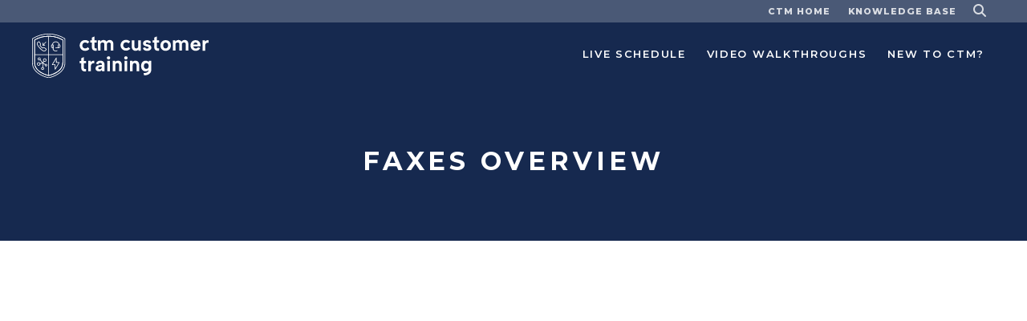

--- FILE ---
content_type: text/html; charset=UTF-8
request_url: https://training.calltrackingmetrics.com/platform/activities/fax-log-overview/
body_size: 22785
content:
<!DOCTYPE html>
<style type="text/css">
    #content .ast-container {
        margin-top: 300px !important;
    }
    body:not(.page-home) .hero-content {
        height: 180px!important;
    }
    .hero-content h1 {
        max-width: 750px;
        text-align: center!important;
    }
</style>
    <html lang="en-US">

<head>
        <meta charset="UTF-8">
    <meta name="viewport" content="width=device-width, initial-scale=1">
    <link rel="profile" href="https://gmpg.org/xfn/11">
    <meta name='robots' content='index, follow, max-image-preview:large, max-snippet:-1, max-video-preview:-1' />
	<style>img:is([sizes="auto" i], [sizes^="auto," i]) { contain-intrinsic-size: 3000px 1500px }</style>
	
	<!-- This site is optimized with the Yoast SEO plugin v24.9 - https://yoast.com/wordpress/plugins/seo/ -->
	<title>Faxes Overview | CTM Training Center</title>
	<link rel="canonical" href="https://training.calltrackingmetrics.com/platform/activities/fax-log-overview/" />
	<meta property="og:locale" content="en_US" />
	<meta property="og:type" content="article" />
	<meta property="og:title" content="Faxes Overview | CTM Training Center" />
	<meta property="og:description" content="The Fax Log is where you can find a list of any faxes your account has sent or received.  From this page you can view the faxes, update contact information and more. Learn More" />
	<meta property="og:url" content="https://training.calltrackingmetrics.com/platform/activities/fax-log-overview/" />
	<meta property="og:site_name" content="CTM Training Center" />
	<meta property="article:published_time" content="2023-07-10T18:56:51+00:00" />
	<meta property="article:modified_time" content="2024-09-30T14:21:38+00:00" />
	<meta property="og:image" content="https://training.calltrackingmetrics.com/wp-content/uploads/2023/07/ctn-training_thumb_fax-log.jpg" />
	<meta property="og:image:width" content="1000" />
	<meta property="og:image:height" content="556" />
	<meta property="og:image:type" content="image/jpeg" />
	<meta name="author" content="Chris Nalley" />
	<meta name="twitter:card" content="summary_large_image" />
	<meta name="twitter:label1" content="Written by" />
	<meta name="twitter:data1" content="Chris Nalley" />
	<meta name="twitter:label2" content="Est. reading time" />
	<meta name="twitter:data2" content="1 minute" />
	<script type="application/ld+json" class="yoast-schema-graph">{"@context":"https://schema.org","@graph":[{"@type":"WebPage","@id":"https://training.calltrackingmetrics.com/platform/activities/fax-log-overview/","url":"https://training.calltrackingmetrics.com/platform/activities/fax-log-overview/","name":"Faxes Overview | CTM Training Center","isPartOf":{"@id":"https://training.calltrackingmetrics.com/#website"},"primaryImageOfPage":{"@id":"https://training.calltrackingmetrics.com/platform/activities/fax-log-overview/#primaryimage"},"image":{"@id":"https://training.calltrackingmetrics.com/platform/activities/fax-log-overview/#primaryimage"},"thumbnailUrl":"https://training.calltrackingmetrics.com/wp-content/uploads/2023/07/ctn-training_thumb_fax-log.jpg","datePublished":"2023-07-10T18:56:51+00:00","dateModified":"2024-09-30T14:21:38+00:00","author":{"@id":"https://training.calltrackingmetrics.com/#/schema/person/da9df5df4918aa368b52a14218f9e5bd"},"breadcrumb":{"@id":"https://training.calltrackingmetrics.com/platform/activities/fax-log-overview/#breadcrumb"},"inLanguage":"en-US","potentialAction":[{"@type":"ReadAction","target":["https://training.calltrackingmetrics.com/platform/activities/fax-log-overview/"]}]},{"@type":"ImageObject","inLanguage":"en-US","@id":"https://training.calltrackingmetrics.com/platform/activities/fax-log-overview/#primaryimage","url":"https://training.calltrackingmetrics.com/wp-content/uploads/2023/07/ctn-training_thumb_fax-log.jpg","contentUrl":"https://training.calltrackingmetrics.com/wp-content/uploads/2023/07/ctn-training_thumb_fax-log.jpg","width":1000,"height":556},{"@type":"BreadcrumbList","@id":"https://training.calltrackingmetrics.com/platform/activities/fax-log-overview/#breadcrumb","itemListElement":[{"@type":"ListItem","position":1,"name":"Home","item":"https://training.calltrackingmetrics.com/"},{"@type":"ListItem","position":2,"name":"Faxes Overview"}]},{"@type":"WebSite","@id":"https://training.calltrackingmetrics.com/#website","url":"https://training.calltrackingmetrics.com/","name":"CTM Training Center","description":"","potentialAction":[{"@type":"SearchAction","target":{"@type":"EntryPoint","urlTemplate":"https://training.calltrackingmetrics.com/?s={search_term_string}"},"query-input":{"@type":"PropertyValueSpecification","valueRequired":true,"valueName":"search_term_string"}}],"inLanguage":"en-US"},{"@type":"Person","@id":"https://training.calltrackingmetrics.com/#/schema/person/da9df5df4918aa368b52a14218f9e5bd","name":"Chris Nalley","image":{"@type":"ImageObject","inLanguage":"en-US","@id":"https://training.calltrackingmetrics.com/#/schema/person/image/","url":"https://secure.gravatar.com/avatar/6afc852dfd95698a1c67faad0ca8aa8c3a45ca3b1130c66855b647fbca595ae9?s=96&d=mm&r=g","contentUrl":"https://secure.gravatar.com/avatar/6afc852dfd95698a1c67faad0ca8aa8c3a45ca3b1130c66855b647fbca595ae9?s=96&d=mm&r=g","caption":"Chris Nalley"},"url":"https://training.calltrackingmetrics.com/author/cnalley/"}]}</script>
	<!-- / Yoast SEO plugin. -->


<link rel='dns-prefetch' href='//training.calltrackingmetrics.com' />
<link rel='dns-prefetch' href='//kit.fontawesome.com' />
<link rel='dns-prefetch' href='//fonts.googleapis.com' />
<link rel='dns-prefetch' href='//use.fontawesome.com' />
<link rel="alternate" type="application/rss+xml" title="CTM Training Center &raquo; Feed" href="https://training.calltrackingmetrics.com/feed/" />
<link rel="alternate" type="application/rss+xml" title="CTM Training Center &raquo; Comments Feed" href="https://training.calltrackingmetrics.com/comments/feed/" />
<link rel="alternate" type="application/rss+xml" title="CTM Training Center &raquo; Faxes Overview Comments Feed" href="https://training.calltrackingmetrics.com/platform/activities/fax-log-overview/feed/" />
<script type="text/javascript">
/* <![CDATA[ */
window._wpemojiSettings = {"baseUrl":"https:\/\/s.w.org\/images\/core\/emoji\/15.1.0\/72x72\/","ext":".png","svgUrl":"https:\/\/s.w.org\/images\/core\/emoji\/15.1.0\/svg\/","svgExt":".svg","source":{"concatemoji":"https:\/\/training.calltrackingmetrics.com\/wp-includes\/js\/wp-emoji-release.min.js?ver=6.8.1"}};
/*! This file is auto-generated */
!function(i,n){var o,s,e;function c(e){try{var t={supportTests:e,timestamp:(new Date).valueOf()};sessionStorage.setItem(o,JSON.stringify(t))}catch(e){}}function p(e,t,n){e.clearRect(0,0,e.canvas.width,e.canvas.height),e.fillText(t,0,0);var t=new Uint32Array(e.getImageData(0,0,e.canvas.width,e.canvas.height).data),r=(e.clearRect(0,0,e.canvas.width,e.canvas.height),e.fillText(n,0,0),new Uint32Array(e.getImageData(0,0,e.canvas.width,e.canvas.height).data));return t.every(function(e,t){return e===r[t]})}function u(e,t,n){switch(t){case"flag":return n(e,"\ud83c\udff3\ufe0f\u200d\u26a7\ufe0f","\ud83c\udff3\ufe0f\u200b\u26a7\ufe0f")?!1:!n(e,"\ud83c\uddfa\ud83c\uddf3","\ud83c\uddfa\u200b\ud83c\uddf3")&&!n(e,"\ud83c\udff4\udb40\udc67\udb40\udc62\udb40\udc65\udb40\udc6e\udb40\udc67\udb40\udc7f","\ud83c\udff4\u200b\udb40\udc67\u200b\udb40\udc62\u200b\udb40\udc65\u200b\udb40\udc6e\u200b\udb40\udc67\u200b\udb40\udc7f");case"emoji":return!n(e,"\ud83d\udc26\u200d\ud83d\udd25","\ud83d\udc26\u200b\ud83d\udd25")}return!1}function f(e,t,n){var r="undefined"!=typeof WorkerGlobalScope&&self instanceof WorkerGlobalScope?new OffscreenCanvas(300,150):i.createElement("canvas"),a=r.getContext("2d",{willReadFrequently:!0}),o=(a.textBaseline="top",a.font="600 32px Arial",{});return e.forEach(function(e){o[e]=t(a,e,n)}),o}function t(e){var t=i.createElement("script");t.src=e,t.defer=!0,i.head.appendChild(t)}"undefined"!=typeof Promise&&(o="wpEmojiSettingsSupports",s=["flag","emoji"],n.supports={everything:!0,everythingExceptFlag:!0},e=new Promise(function(e){i.addEventListener("DOMContentLoaded",e,{once:!0})}),new Promise(function(t){var n=function(){try{var e=JSON.parse(sessionStorage.getItem(o));if("object"==typeof e&&"number"==typeof e.timestamp&&(new Date).valueOf()<e.timestamp+604800&&"object"==typeof e.supportTests)return e.supportTests}catch(e){}return null}();if(!n){if("undefined"!=typeof Worker&&"undefined"!=typeof OffscreenCanvas&&"undefined"!=typeof URL&&URL.createObjectURL&&"undefined"!=typeof Blob)try{var e="postMessage("+f.toString()+"("+[JSON.stringify(s),u.toString(),p.toString()].join(",")+"));",r=new Blob([e],{type:"text/javascript"}),a=new Worker(URL.createObjectURL(r),{name:"wpTestEmojiSupports"});return void(a.onmessage=function(e){c(n=e.data),a.terminate(),t(n)})}catch(e){}c(n=f(s,u,p))}t(n)}).then(function(e){for(var t in e)n.supports[t]=e[t],n.supports.everything=n.supports.everything&&n.supports[t],"flag"!==t&&(n.supports.everythingExceptFlag=n.supports.everythingExceptFlag&&n.supports[t]);n.supports.everythingExceptFlag=n.supports.everythingExceptFlag&&!n.supports.flag,n.DOMReady=!1,n.readyCallback=function(){n.DOMReady=!0}}).then(function(){return e}).then(function(){var e;n.supports.everything||(n.readyCallback(),(e=n.source||{}).concatemoji?t(e.concatemoji):e.wpemoji&&e.twemoji&&(t(e.twemoji),t(e.wpemoji)))}))}((window,document),window._wpemojiSettings);
/* ]]> */
</script>
<link rel='stylesheet' id='astra-theme-css-css' href='https://training.calltrackingmetrics.com/wp-content/themes/astra/assets/css/minified/style.min.css?ver=2.0.1' type='text/css' media='all' />
<style id='astra-theme-css-inline-css' type='text/css'>
html{font-size:87.5%;}a,.page-title{color:#02bdf6;}a:hover,a:focus{color:#4a65aa;}body,button,input,select,textarea{font-family:'Montserrat',sans-serif;font-weight:400;font-size:14px;font-size:1rem;line-height:1.54;}blockquote{color:#000000;}h1,.entry-content h1,h2,.entry-content h2,h3,.entry-content h3,h4,.entry-content h4,h5,.entry-content h5,h6,.entry-content h6,.site-title,.site-title a{font-family:'Montserrat',sans-serif;font-weight:400;}.site-title{font-size:35px;font-size:2.5rem;}header .site-logo-img .custom-logo-link img{max-width:188px;}.astra-logo-svg{width:188px;}.ast-archive-description .ast-archive-title{font-size:40px;font-size:2.8571428571429rem;}.site-header .site-description{font-size:15px;font-size:1.0714285714286rem;}.entry-title{font-size:30px;font-size:2.1428571428571rem;}.comment-reply-title{font-size:23px;font-size:1.6428571428571rem;}.ast-comment-list #cancel-comment-reply-link{font-size:14px;font-size:1rem;}h1,.entry-content h1{font-size:48px;font-size:3.4285714285714rem;}h2,.entry-content h2{font-size:30px;font-size:2.1428571428571rem;}h3,.entry-content h3{font-size:20px;font-size:1.4285714285714rem;}h4,.entry-content h4{font-size:18px;font-size:1.2857142857143rem;}h5,.entry-content h5{font-size:16px;font-size:1.1428571428571rem;}h6,.entry-content h6{font-size:14px;font-size:1rem;}.ast-single-post .entry-title,.page-title{font-size:22px;font-size:1.5714285714286rem;}#secondary,#secondary button,#secondary input,#secondary select,#secondary textarea{font-size:14px;font-size:1rem;}::selection{background-color:#324a85;color:#ffffff;}body,h1,.entry-title a,.entry-content h1,h2,.entry-content h2,h3,.entry-content h3,h4,.entry-content h4,h5,.entry-content h5,h6,.entry-content h6{color:#3a3a3a;}.tagcloud a:hover,.tagcloud a:focus,.tagcloud a.current-item{color:#000000;border-color:#02bdf6;background-color:#02bdf6;}.main-header-menu a,.ast-header-custom-item a{color:#3a3a3a;}.main-header-menu li:hover > a,.main-header-menu li:hover > .ast-menu-toggle,.main-header-menu .ast-masthead-custom-menu-items a:hover,.main-header-menu li.focus > a,.main-header-menu li.focus > .ast-menu-toggle,.main-header-menu .current-menu-item > a,.main-header-menu .current-menu-ancestor > a,.main-header-menu .current_page_item > a,.main-header-menu .current-menu-item > .ast-menu-toggle,.main-header-menu .current-menu-ancestor > .ast-menu-toggle,.main-header-menu .current_page_item > .ast-menu-toggle{color:#02bdf6;}input:focus,input[type="text"]:focus,input[type="email"]:focus,input[type="url"]:focus,input[type="password"]:focus,input[type="reset"]:focus,input[type="search"]:focus,textarea:focus{border-color:#02bdf6;}input[type="radio"]:checked,input[type=reset],input[type="checkbox"]:checked,input[type="checkbox"]:hover:checked,input[type="checkbox"]:focus:checked,input[type=range]::-webkit-slider-thumb{border-color:#02bdf6;background-color:#02bdf6;box-shadow:none;}.site-footer a:hover + .post-count,.site-footer a:focus + .post-count{background:#02bdf6;border-color:#02bdf6;}.ast-small-footer{color:#ffffff;}.ast-small-footer > .ast-footer-overlay{background-color:#324a85;}.footer-adv .footer-adv-overlay{border-top-style:solid;border-top-color:#7a7a7a;}.ast-comment-meta{line-height:1.666666667;font-size:11px;font-size:0.78571428571429rem;}.single .nav-links .nav-previous,.single .nav-links .nav-next,.single .ast-author-details .author-title,.ast-comment-meta{color:#02bdf6;}.menu-toggle,button,.ast-button,.button,input#submit,input[type="button"],input[type="submit"],input[type="reset"]{border-radius:50px;padding:12px 30px;color:#ffffff;border-color:#13278b;background-color:#13278b;}button:focus,.menu-toggle:hover,button:hover,.ast-button:hover,.button:hover,input[type=reset]:hover,input[type=reset]:focus,input#submit:hover,input#submit:focus,input[type="button"]:hover,input[type="button"]:focus,input[type="submit"]:hover,input[type="submit"]:focus{color:#ffffff;border-color:#4a80ec;background-color:#4a80ec;}.entry-meta,.entry-meta *{line-height:1.45;color:#02bdf6;}.entry-meta a:hover,.entry-meta a:hover *,.entry-meta a:focus,.entry-meta a:focus *{color:#4a65aa;}.ast-404-layout-1 .ast-404-text{font-size:200px;font-size:14.285714285714rem;}.widget-title{font-size:20px;font-size:1.4285714285714rem;color:#3a3a3a;}#cat option,.secondary .calendar_wrap thead a,.secondary .calendar_wrap thead a:visited{color:#02bdf6;}.secondary .calendar_wrap #today,.ast-progress-val span{background:#02bdf6;}.secondary a:hover + .post-count,.secondary a:focus + .post-count{background:#02bdf6;border-color:#02bdf6;}.calendar_wrap #today > a{color:#000000;}.ast-pagination a,.page-links .page-link,.single .post-navigation a{color:#02bdf6;}.ast-pagination a:hover,.ast-pagination a:focus,.ast-pagination > span:hover:not(.dots),.ast-pagination > span.current,.page-links > .page-link,.page-links .page-link:hover,.post-navigation a:hover{color:#4a65aa;}.ast-header-break-point .ast-mobile-menu-buttons-minimal.menu-toggle{background:transparent;color:#ffffff;}.ast-header-break-point .ast-mobile-menu-buttons-outline.menu-toggle{background:transparent;border:1px solid #ffffff;color:#ffffff;}.ast-header-break-point .ast-mobile-menu-buttons-fill.menu-toggle{background:#ffffff;color:#000000;}@media (min-width:545px){.ast-page-builder-template .comments-area,.single.ast-page-builder-template .entry-header,.single.ast-page-builder-template .post-navigation{max-width:1240px;margin-left:auto;margin-right:auto;}}body,.ast-separate-container{background-color:#fafafa;}@media (max-width:768px){.ast-archive-description .ast-archive-title{font-size:40px;}.entry-title{font-size:30px;}h1,.entry-content h1{font-size:30px;}h2,.entry-content h2{font-size:25px;}h3,.entry-content h3{font-size:20px;}.ast-single-post .entry-title,.page-title{font-size:22px;}}@media (max-width:544px){.ast-archive-description .ast-archive-title{font-size:40px;}.entry-title{font-size:30px;}h1,.entry-content h1{font-size:22px;}h2,.entry-content h2{font-size:25px;}h3,.entry-content h3{font-size:20px;}.ast-single-post .entry-title,.page-title{font-size:20px;}.ast-header-break-point .site-branding img,.ast-header-break-point #masthead .site-logo-img .custom-logo-link img{max-width:90px;}.astra-logo-svg{width:90px;}.ast-header-break-point .site-logo-img .custom-mobile-logo-link img{max-width:90px;}}@media (max-width:768px){html{font-size:79.8%;}}@media (max-width:544px){html{font-size:79.8%;}}@media (min-width:769px){.ast-container{max-width:1240px;}}@font-face {font-family: "Astra";src: url( https://training.calltrackingmetrics.com/wp-content/themes/astra/assets/fonts/astra.woff) format("woff"),url( https://training.calltrackingmetrics.com/wp-content/themes/astra/assets/fonts/astra.ttf) format("truetype"),url( https://training.calltrackingmetrics.com/wp-content/themes/astra/assets/fonts/astra.svg#astra) format("svg");font-weight: normal;font-style: normal;font-display: fallback;}@media (max-width:768px) {.main-header-bar .main-header-bar-navigation{display:none;}}.ast-desktop .main-header-menu.submenu-with-border .sub-menu,.ast-desktop .main-header-menu.submenu-with-border .children,.ast-desktop .main-header-menu.submenu-with-border .astra-full-megamenu-wrapper{border-color:#adadad;}.ast-desktop .main-header-menu.submenu-with-border .sub-menu,.ast-desktop .main-header-menu.submenu-with-border .children{border-top-width:0px;border-right-width:0px;border-left-width:0px;border-bottom-width:0px;border-style:solid;}.ast-desktop .main-header-menu.submenu-with-border .sub-menu .sub-menu,.ast-desktop .main-header-menu.submenu-with-border .children .children{top:-0px;}.ast-desktop .main-header-menu.submenu-with-border .sub-menu a,.ast-desktop .main-header-menu.submenu-with-border .children a{border-bottom-width:1px;border-style:solid;border-color:rgba(39,44,108,0.15);}@media (min-width:769px){.main-header-menu .sub-menu li.ast-left-align-sub-menu:hover > ul,.main-header-menu .sub-menu li.ast-left-align-sub-menu.focus > ul{margin-left:-0px;}}.ast-small-footer{border-top-style:solid;border-top-width:1px;border-top-color:#4a65aa;}.ast-small-footer-wrap{text-align:center;}@media (max-width:920px){.ast-404-layout-1 .ast-404-text{font-size:100px;font-size:7.1428571428571rem;}}
.ast-header-break-point .site-header{border-bottom-width:1px;border-bottom-color:#dbdee0;}@media (min-width:769px){.main-header-bar{border-bottom-width:1px;border-bottom-color:#dbdee0;}}.main-header-menu .menu-item, .main-header-bar .ast-masthead-custom-menu-items{-js-display:flex;display:flex;-webkit-box-pack:center;-webkit-justify-content:center;-moz-box-pack:center;-ms-flex-pack:center;justify-content:center;-webkit-box-orient:vertical;-webkit-box-direction:normal;-webkit-flex-direction:column;-moz-box-orient:vertical;-moz-box-direction:normal;-ms-flex-direction:column;flex-direction:column;}.main-header-menu > .menu-item > a{height:100%;-webkit-box-align:center;-webkit-align-items:center;-moz-box-align:center;-ms-flex-align:center;align-items:center;-js-display:flex;display:flex;}.ast-primary-menu-disabled .main-header-bar .ast-masthead-custom-menu-items{flex:unset;}
.ast-theme-transparent-header #masthead .site-logo-img .transparent-custom-logo .astra-logo-svg{width:188px;}.ast-theme-transparent-header #masthead .site-logo-img .transparent-custom-logo img{ max-width:188px;}@media (min-width:769px){.ast-theme-transparent-header #masthead{position:absolute;left:0;right:0;}.ast-theme-transparent-header .main-header-bar, .ast-theme-transparent-header.ast-header-break-point .main-header-bar{background:none;}body.elementor-editor-active.ast-theme-transparent-header #masthead, .fl-builder-edit .ast-theme-transparent-header #masthead, body.vc_editor.ast-theme-transparent-header #masthead{z-index:0;}.ast-header-break-point.ast-replace-site-logo-transparent.ast-theme-transparent-header .custom-mobile-logo-link{display:none;}.ast-header-break-point.ast-replace-site-logo-transparent.ast-theme-transparent-header .transparent-custom-logo{display:inline-block;}.ast-theme-transparent-header .ast-above-header{background-image:none;background-color:transparent;}.ast-theme-transparent-header .ast-below-header{background-image:none;background-color:transparent;}}.ast-theme-transparent-header .site-title a, .ast-theme-transparent-header .site-title a:focus, .ast-theme-transparent-header .site-title a:hover, .ast-theme-transparent-header .site-title a:visited{color:#ffffff;}.ast-theme-transparent-header .site-header .site-description{color:#ffffff;}.ast-theme-transparent-header .main-header-menu, .ast-theme-transparent-header .main-header-menu a, .ast-theme-transparent-header .ast-masthead-custom-menu-items, .ast-theme-transparent-header .ast-masthead-custom-menu-items a,.ast-theme-transparent-header .main-header-menu li > .ast-menu-toggle, .ast-theme-transparent-header .main-header-menu li > .ast-menu-toggle{color:rgba(255,255,255,0.84);}.ast-theme-transparent-header .main-header-menu li:hover > a, .ast-theme-transparent-header .main-header-menu li:hover > .ast-menu-toggle, .ast-theme-transparent-header .main-header-menu .ast-masthead-custom-menu-items a:hover, .ast-theme-transparent-header .main-header-menu .focus > a, .ast-theme-transparent-header .main-header-menu .focus > .ast-menu-toggle, .ast-theme-transparent-header .main-header-menu .current-menu-item > a, .ast-theme-transparent-header .main-header-menu .current-menu-ancestor > a, .ast-theme-transparent-header .main-header-menu .current_page_item > a, .ast-theme-transparent-header .main-header-menu .current-menu-item > .ast-menu-toggle, .ast-theme-transparent-header .main-header-menu .current-menu-ancestor > .ast-menu-toggle, .ast-theme-transparent-header .main-header-menu .current_page_item > .ast-menu-toggle{color:#ffffff;}@media (max-width:768px){.ast-theme-transparent-header #masthead{position:absolute;left:0;right:0;}.ast-theme-transparent-header .main-header-bar, .ast-theme-transparent-header.ast-header-break-point .main-header-bar{background:none;}body.elementor-editor-active.ast-theme-transparent-header #masthead, .fl-builder-edit .ast-theme-transparent-header #masthead, body.vc_editor.ast-theme-transparent-header #masthead{z-index:0;}.ast-header-break-point.ast-replace-site-logo-transparent.ast-theme-transparent-header .custom-mobile-logo-link{display:none;}.ast-header-break-point.ast-replace-site-logo-transparent.ast-theme-transparent-header .transparent-custom-logo{display:inline-block;}.ast-theme-transparent-header .ast-above-header{background-image:none;background-color:transparent;}.ast-theme-transparent-header .ast-below-header{background-image:none;background-color:transparent;}}@media (max-width:768px){.ast-theme-transparent-header .main-header-menu, .ast-theme-transparent-header.ast-header-break-point .main-header-menu, .ast-flyout-menu-enable.ast-header-break-point.ast-theme-transparent-header .main-header-bar-navigation #site-navigation, .ast-fullscreen-menu-enable.ast-header-break-point.ast-theme-transparent-header .main-header-bar-navigation #site-navigation, .ast-flyout-above-menu-enable.ast-header-break-point.ast-theme-transparent-header .ast-above-header-navigation-wrap .ast-above-header-navigation, .ast-flyout-below-menu-enable.ast-header-break-point.ast-theme-transparent-header .ast-below-header-navigation-wrap .ast-below-header-actual-nav, .ast-fullscreen-above-menu-enable.ast-header-break-point.ast-theme-transparent-header .ast-above-header-navigation-wrap, .ast-fullscreen-below-menu-enable.ast-header-break-point.ast-theme-transparent-header .ast-below-header-navigation-wrap{background-color:#ffffff;}.ast-theme-transparent-header .main-header-menu ul.sub-menu, .ast-header-break-point.ast-flyout-menu-enable.ast-header-break-point .main-header-bar-navigation .main-header-menu ul.sub-menu{background-color:#ffffff;}.ast-theme-transparent-header .main-header-menu, .ast-theme-transparent-header .main-header-menu a, .ast-theme-transparent-header .ast-masthead-custom-menu-items, .ast-theme-transparent-header .ast-masthead-custom-menu-items a,.ast-theme-transparent-header .main-header-menu li > .ast-menu-toggle, .ast-theme-transparent-header .main-header-menu li > .ast-menu-toggle{color:#272c6c;}.ast-theme-transparent-header .main-header-menu li:hover > a, .ast-theme-transparent-header .main-header-menu li:hover > .ast-menu-toggle, .ast-theme-transparent-header .main-header-menu .ast-masthead-custom-menu-items a:hover, .ast-theme-transparent-header .main-header-menu .focus > a, .ast-theme-transparent-header .main-header-menu .focus > .ast-menu-toggle, .ast-theme-transparent-header .main-header-menu .current-menu-item > a, .ast-theme-transparent-header .main-header-menu .current-menu-ancestor > a, .ast-theme-transparent-header .main-header-menu .current_page_item > a, .ast-theme-transparent-header .main-header-menu .current-menu-item > .ast-menu-toggle, .ast-theme-transparent-header .main-header-menu .current-menu-ancestor > .ast-menu-toggle, .ast-theme-transparent-header .main-header-menu .current_page_item > .ast-menu-toggle{color:#f1653c;}}@media (max-width:544px){.ast-theme-transparent-header .main-header-menu, .ast-theme-transparent-header.ast-header-break-point .main-header-menu, .ast-flyout-menu-enable.ast-header-break-point.ast-theme-transparent-header .main-header-bar-navigation #site-navigation, .ast-fullscreen-menu-enable.ast-header-break-point.ast-theme-transparent-header .main-header-bar-navigation #site-navigation, .ast-flyout-above-menu-enable.ast-header-break-point.ast-theme-transparent-header .ast-above-header-navigation-wrap .ast-above-header-navigation, .ast-flyout-below-menu-enable.ast-header-break-point.ast-theme-transparent-header .ast-below-header-navigation-wrap .ast-below-header-actual-nav, .ast-fullscreen-above-menu-enable.ast-header-break-point.ast-theme-transparent-header .ast-above-header-navigation-wrap, .ast-fullscreen-below-menu-enable.ast-header-break-point.ast-theme-transparent-header .ast-below-header-navigation-wrap{background-color:#ffffff;}.ast-theme-transparent-header .main-header-menu, .ast-theme-transparent-header .main-header-menu a, .ast-theme-transparent-header .ast-masthead-custom-menu-items, .ast-theme-transparent-header .ast-masthead-custom-menu-items a,.ast-theme-transparent-header .main-header-menu li > .ast-menu-toggle, .ast-theme-transparent-header .main-header-menu li > .ast-menu-toggle{color:#2f3f50;}.ast-theme-transparent-header .main-header-menu li:hover > a, .ast-theme-transparent-header .main-header-menu li:hover > .ast-menu-toggle, .ast-theme-transparent-header .main-header-menu .ast-masthead-custom-menu-items a:hover, .ast-theme-transparent-header .main-header-menu .focus > a, .ast-theme-transparent-header .main-header-menu .focus > .ast-menu-toggle, .ast-theme-transparent-header .main-header-menu .current-menu-item > a, .ast-theme-transparent-header .main-header-menu .current-menu-ancestor > a, .ast-theme-transparent-header .main-header-menu .current_page_item > a, .ast-theme-transparent-header .main-header-menu .current-menu-item > .ast-menu-toggle, .ast-theme-transparent-header .main-header-menu .current-menu-ancestor > .ast-menu-toggle, .ast-theme-transparent-header .main-header-menu .current_page_item > .ast-menu-toggle{color:#4a80ec;}}.ast-theme-transparent-header .main-header-bar, .ast-theme-transparent-header .site-header{border-bottom-width:0px;}
.ast-breadcrumbs .trail-browse, .ast-breadcrumbs .trail-items, .ast-breadcrumbs .trail-items li{display:inline-block;margin:0;padding:0;border:none;background:inherit;text-indent:0;}.ast-breadcrumbs .trail-browse{font-size:inherit;font-style:inherit;font-weight:inherit;color:inherit;}.ast-breadcrumbs .trail-items{list-style:none;}.trail-items li::after{padding:0 0.3em;content:"»";}.trail-items li:last-of-type::after{display:none;}
</style>
<link rel='stylesheet' id='astra-google-fonts-css' href='//fonts.googleapis.com/css?family=Montserrat%3A400%2C&#038;display=fallback&#038;ver=2.0.1' type='text/css' media='all' />
<link rel='stylesheet' id='astra-menu-animation-css' href='https://training.calltrackingmetrics.com/wp-content/themes/astra/assets/css/minified/menu-animation.min.css?ver=2.0.1' type='text/css' media='all' />
<style id='wp-emoji-styles-inline-css' type='text/css'>

	img.wp-smiley, img.emoji {
		display: inline !important;
		border: none !important;
		box-shadow: none !important;
		height: 1em !important;
		width: 1em !important;
		margin: 0 0.07em !important;
		vertical-align: -0.1em !important;
		background: none !important;
		padding: 0 !important;
	}
</style>
<link rel='stylesheet' id='wp-block-library-css' href='https://training.calltrackingmetrics.com/wp-includes/css/dist/block-library/style.min.css?ver=6.8.1' type='text/css' media='all' />
<style id='classic-theme-styles-inline-css' type='text/css'>
/*! This file is auto-generated */
.wp-block-button__link{color:#fff;background-color:#32373c;border-radius:9999px;box-shadow:none;text-decoration:none;padding:calc(.667em + 2px) calc(1.333em + 2px);font-size:1.125em}.wp-block-file__button{background:#32373c;color:#fff;text-decoration:none}
</style>
<style id='global-styles-inline-css' type='text/css'>
:root{--wp--preset--aspect-ratio--square: 1;--wp--preset--aspect-ratio--4-3: 4/3;--wp--preset--aspect-ratio--3-4: 3/4;--wp--preset--aspect-ratio--3-2: 3/2;--wp--preset--aspect-ratio--2-3: 2/3;--wp--preset--aspect-ratio--16-9: 16/9;--wp--preset--aspect-ratio--9-16: 9/16;--wp--preset--color--black: #000000;--wp--preset--color--cyan-bluish-gray: #abb8c3;--wp--preset--color--white: #ffffff;--wp--preset--color--pale-pink: #f78da7;--wp--preset--color--vivid-red: #cf2e2e;--wp--preset--color--luminous-vivid-orange: #ff6900;--wp--preset--color--luminous-vivid-amber: #fcb900;--wp--preset--color--light-green-cyan: #7bdcb5;--wp--preset--color--vivid-green-cyan: #00d084;--wp--preset--color--pale-cyan-blue: #8ed1fc;--wp--preset--color--vivid-cyan-blue: #0693e3;--wp--preset--color--vivid-purple: #9b51e0;--wp--preset--gradient--vivid-cyan-blue-to-vivid-purple: linear-gradient(135deg,rgba(6,147,227,1) 0%,rgb(155,81,224) 100%);--wp--preset--gradient--light-green-cyan-to-vivid-green-cyan: linear-gradient(135deg,rgb(122,220,180) 0%,rgb(0,208,130) 100%);--wp--preset--gradient--luminous-vivid-amber-to-luminous-vivid-orange: linear-gradient(135deg,rgba(252,185,0,1) 0%,rgba(255,105,0,1) 100%);--wp--preset--gradient--luminous-vivid-orange-to-vivid-red: linear-gradient(135deg,rgba(255,105,0,1) 0%,rgb(207,46,46) 100%);--wp--preset--gradient--very-light-gray-to-cyan-bluish-gray: linear-gradient(135deg,rgb(238,238,238) 0%,rgb(169,184,195) 100%);--wp--preset--gradient--cool-to-warm-spectrum: linear-gradient(135deg,rgb(74,234,220) 0%,rgb(151,120,209) 20%,rgb(207,42,186) 40%,rgb(238,44,130) 60%,rgb(251,105,98) 80%,rgb(254,248,76) 100%);--wp--preset--gradient--blush-light-purple: linear-gradient(135deg,rgb(255,206,236) 0%,rgb(152,150,240) 100%);--wp--preset--gradient--blush-bordeaux: linear-gradient(135deg,rgb(254,205,165) 0%,rgb(254,45,45) 50%,rgb(107,0,62) 100%);--wp--preset--gradient--luminous-dusk: linear-gradient(135deg,rgb(255,203,112) 0%,rgb(199,81,192) 50%,rgb(65,88,208) 100%);--wp--preset--gradient--pale-ocean: linear-gradient(135deg,rgb(255,245,203) 0%,rgb(182,227,212) 50%,rgb(51,167,181) 100%);--wp--preset--gradient--electric-grass: linear-gradient(135deg,rgb(202,248,128) 0%,rgb(113,206,126) 100%);--wp--preset--gradient--midnight: linear-gradient(135deg,rgb(2,3,129) 0%,rgb(40,116,252) 100%);--wp--preset--font-size--small: 13px;--wp--preset--font-size--medium: 20px;--wp--preset--font-size--large: 36px;--wp--preset--font-size--x-large: 42px;--wp--preset--spacing--20: 0.44rem;--wp--preset--spacing--30: 0.67rem;--wp--preset--spacing--40: 1rem;--wp--preset--spacing--50: 1.5rem;--wp--preset--spacing--60: 2.25rem;--wp--preset--spacing--70: 3.38rem;--wp--preset--spacing--80: 5.06rem;--wp--preset--shadow--natural: 6px 6px 9px rgba(0, 0, 0, 0.2);--wp--preset--shadow--deep: 12px 12px 50px rgba(0, 0, 0, 0.4);--wp--preset--shadow--sharp: 6px 6px 0px rgba(0, 0, 0, 0.2);--wp--preset--shadow--outlined: 6px 6px 0px -3px rgba(255, 255, 255, 1), 6px 6px rgba(0, 0, 0, 1);--wp--preset--shadow--crisp: 6px 6px 0px rgba(0, 0, 0, 1);}:where(.is-layout-flex){gap: 0.5em;}:where(.is-layout-grid){gap: 0.5em;}body .is-layout-flex{display: flex;}.is-layout-flex{flex-wrap: wrap;align-items: center;}.is-layout-flex > :is(*, div){margin: 0;}body .is-layout-grid{display: grid;}.is-layout-grid > :is(*, div){margin: 0;}:where(.wp-block-columns.is-layout-flex){gap: 2em;}:where(.wp-block-columns.is-layout-grid){gap: 2em;}:where(.wp-block-post-template.is-layout-flex){gap: 1.25em;}:where(.wp-block-post-template.is-layout-grid){gap: 1.25em;}.has-black-color{color: var(--wp--preset--color--black) !important;}.has-cyan-bluish-gray-color{color: var(--wp--preset--color--cyan-bluish-gray) !important;}.has-white-color{color: var(--wp--preset--color--white) !important;}.has-pale-pink-color{color: var(--wp--preset--color--pale-pink) !important;}.has-vivid-red-color{color: var(--wp--preset--color--vivid-red) !important;}.has-luminous-vivid-orange-color{color: var(--wp--preset--color--luminous-vivid-orange) !important;}.has-luminous-vivid-amber-color{color: var(--wp--preset--color--luminous-vivid-amber) !important;}.has-light-green-cyan-color{color: var(--wp--preset--color--light-green-cyan) !important;}.has-vivid-green-cyan-color{color: var(--wp--preset--color--vivid-green-cyan) !important;}.has-pale-cyan-blue-color{color: var(--wp--preset--color--pale-cyan-blue) !important;}.has-vivid-cyan-blue-color{color: var(--wp--preset--color--vivid-cyan-blue) !important;}.has-vivid-purple-color{color: var(--wp--preset--color--vivid-purple) !important;}.has-black-background-color{background-color: var(--wp--preset--color--black) !important;}.has-cyan-bluish-gray-background-color{background-color: var(--wp--preset--color--cyan-bluish-gray) !important;}.has-white-background-color{background-color: var(--wp--preset--color--white) !important;}.has-pale-pink-background-color{background-color: var(--wp--preset--color--pale-pink) !important;}.has-vivid-red-background-color{background-color: var(--wp--preset--color--vivid-red) !important;}.has-luminous-vivid-orange-background-color{background-color: var(--wp--preset--color--luminous-vivid-orange) !important;}.has-luminous-vivid-amber-background-color{background-color: var(--wp--preset--color--luminous-vivid-amber) !important;}.has-light-green-cyan-background-color{background-color: var(--wp--preset--color--light-green-cyan) !important;}.has-vivid-green-cyan-background-color{background-color: var(--wp--preset--color--vivid-green-cyan) !important;}.has-pale-cyan-blue-background-color{background-color: var(--wp--preset--color--pale-cyan-blue) !important;}.has-vivid-cyan-blue-background-color{background-color: var(--wp--preset--color--vivid-cyan-blue) !important;}.has-vivid-purple-background-color{background-color: var(--wp--preset--color--vivid-purple) !important;}.has-black-border-color{border-color: var(--wp--preset--color--black) !important;}.has-cyan-bluish-gray-border-color{border-color: var(--wp--preset--color--cyan-bluish-gray) !important;}.has-white-border-color{border-color: var(--wp--preset--color--white) !important;}.has-pale-pink-border-color{border-color: var(--wp--preset--color--pale-pink) !important;}.has-vivid-red-border-color{border-color: var(--wp--preset--color--vivid-red) !important;}.has-luminous-vivid-orange-border-color{border-color: var(--wp--preset--color--luminous-vivid-orange) !important;}.has-luminous-vivid-amber-border-color{border-color: var(--wp--preset--color--luminous-vivid-amber) !important;}.has-light-green-cyan-border-color{border-color: var(--wp--preset--color--light-green-cyan) !important;}.has-vivid-green-cyan-border-color{border-color: var(--wp--preset--color--vivid-green-cyan) !important;}.has-pale-cyan-blue-border-color{border-color: var(--wp--preset--color--pale-cyan-blue) !important;}.has-vivid-cyan-blue-border-color{border-color: var(--wp--preset--color--vivid-cyan-blue) !important;}.has-vivid-purple-border-color{border-color: var(--wp--preset--color--vivid-purple) !important;}.has-vivid-cyan-blue-to-vivid-purple-gradient-background{background: var(--wp--preset--gradient--vivid-cyan-blue-to-vivid-purple) !important;}.has-light-green-cyan-to-vivid-green-cyan-gradient-background{background: var(--wp--preset--gradient--light-green-cyan-to-vivid-green-cyan) !important;}.has-luminous-vivid-amber-to-luminous-vivid-orange-gradient-background{background: var(--wp--preset--gradient--luminous-vivid-amber-to-luminous-vivid-orange) !important;}.has-luminous-vivid-orange-to-vivid-red-gradient-background{background: var(--wp--preset--gradient--luminous-vivid-orange-to-vivid-red) !important;}.has-very-light-gray-to-cyan-bluish-gray-gradient-background{background: var(--wp--preset--gradient--very-light-gray-to-cyan-bluish-gray) !important;}.has-cool-to-warm-spectrum-gradient-background{background: var(--wp--preset--gradient--cool-to-warm-spectrum) !important;}.has-blush-light-purple-gradient-background{background: var(--wp--preset--gradient--blush-light-purple) !important;}.has-blush-bordeaux-gradient-background{background: var(--wp--preset--gradient--blush-bordeaux) !important;}.has-luminous-dusk-gradient-background{background: var(--wp--preset--gradient--luminous-dusk) !important;}.has-pale-ocean-gradient-background{background: var(--wp--preset--gradient--pale-ocean) !important;}.has-electric-grass-gradient-background{background: var(--wp--preset--gradient--electric-grass) !important;}.has-midnight-gradient-background{background: var(--wp--preset--gradient--midnight) !important;}.has-small-font-size{font-size: var(--wp--preset--font-size--small) !important;}.has-medium-font-size{font-size: var(--wp--preset--font-size--medium) !important;}.has-large-font-size{font-size: var(--wp--preset--font-size--large) !important;}.has-x-large-font-size{font-size: var(--wp--preset--font-size--x-large) !important;}
:where(.wp-block-post-template.is-layout-flex){gap: 1.25em;}:where(.wp-block-post-template.is-layout-grid){gap: 1.25em;}
:where(.wp-block-columns.is-layout-flex){gap: 2em;}:where(.wp-block-columns.is-layout-grid){gap: 2em;}
:root :where(.wp-block-pullquote){font-size: 1.5em;line-height: 1.6;}
</style>
<link rel='stylesheet' id='ivory-search-styles-css' href='https://training.calltrackingmetrics.com/wp-content/plugins/add-search-to-menu/public/css/ivory-search.min.css?ver=5.5.9' type='text/css' media='all' />
<link rel='stylesheet' id='rhc-print-css-css' href='https://training.calltrackingmetrics.com/wp-content/plugins/calendarize-it/css/print.css?ver=1.0.2' type='text/css' media='all' />
<link rel='stylesheet' id='calendarizeit-css' href='https://training.calltrackingmetrics.com/wp-content/plugins/calendarize-it/css/frontend.min.css?ver=4.0.8.6' type='text/css' media='all' />
<link rel='stylesheet' id='rhc-last-minue-css' href='https://training.calltrackingmetrics.com/wp-content/plugins/calendarize-it/css/last_minute_fixes.css?ver=1.1.1' type='text/css' media='all' />
<link rel='stylesheet' id='ctm-launchpad-theme-css-css' href='https://training.calltrackingmetrics.com/wp-content/themes/ctm-launchpad/style.css?ver=1.1.9' type='text/css' media='all' />
<link rel='stylesheet' id='flexbox-css-css' href='https://training.calltrackingmetrics.com/wp-content/themes/ctm-launchpad/css/flexboxgrid-brand.min.css?ver=1.1.9' type='text/css' media='all' />
<link rel='stylesheet' id='font_awesome-css' href='https://use.fontawesome.com/releases/v5.13.1/css/all.css?ver=6.8.1' type='text/css' media='all' />
<link rel='stylesheet' id='ctm-launchpad-google-fonts-css-css' href='https://fonts.googleapis.com/css2?family=Montserrat%3Awght%40100%3B200%3B300%3B400%3B500%3B600%3B700%3B800%3B900&#038;display=swap&#038;ver=6.8.1' type='text/css' media='all' />
<!--[if IE]>
<script type="text/javascript" src="https://training.calltrackingmetrics.com/wp-content/themes/astra/assets/js/minified/flexibility.min.js?ver=2.0.1" id="astra-flexibility-js"></script>
<script type="text/javascript" id="astra-flexibility-js-after">
/* <![CDATA[ */
flexibility(document.documentElement);
/* ]]> */
</script>
<![endif]-->
<script type="text/javascript" src="https://training.calltrackingmetrics.com/wp-includes/js/jquery/jquery.min.js?ver=3.7.1" id="jquery-core-js"></script>
<script type="text/javascript" src="https://training.calltrackingmetrics.com/wp-includes/js/jquery/jquery-migrate.min.js?ver=3.4.1" id="jquery-migrate-js"></script>
<script type="text/javascript" src="https://training.calltrackingmetrics.com/wp-content/plugins/calendarize-it/js/bootstrap.min.js?ver=3.0.0" id="bootstrap-js"></script>
<script type="text/javascript" src="https://training.calltrackingmetrics.com/wp-content/plugins/calendarize-it/js/bootstrap-select.js?ver=1.0.2" id="bootstrap-select-js"></script>
<script type="text/javascript" src="https://training.calltrackingmetrics.com/wp-content/plugins/calendarize-it/js/moment.js?ver=2.29.1" id="rhc-moment-js"></script>
<script type="text/javascript" src="https://training.calltrackingmetrics.com/wp-includes/js/jquery/ui/core.min.js?ver=1.13.3" id="jquery-ui-core-js"></script>
<script type="text/javascript" src="https://training.calltrackingmetrics.com/wp-includes/js/jquery/ui/accordion.min.js?ver=1.13.3" id="jquery-ui-accordion-js"></script>
<script type="text/javascript" src="https://training.calltrackingmetrics.com/wp-includes/js/jquery/ui/mouse.min.js?ver=1.13.3" id="jquery-ui-mouse-js"></script>
<script type="text/javascript" src="https://training.calltrackingmetrics.com/wp-includes/js/jquery/ui/slider.min.js?ver=1.13.3" id="jquery-ui-slider-js"></script>
<script type="text/javascript" src="https://training.calltrackingmetrics.com/wp-includes/js/jquery/ui/resizable.min.js?ver=1.13.3" id="jquery-ui-resizable-js"></script>
<script type="text/javascript" src="https://training.calltrackingmetrics.com/wp-includes/js/jquery/ui/draggable.min.js?ver=1.13.3" id="jquery-ui-draggable-js"></script>
<script type="text/javascript" src="https://training.calltrackingmetrics.com/wp-includes/js/jquery/ui/controlgroup.min.js?ver=1.13.3" id="jquery-ui-controlgroup-js"></script>
<script type="text/javascript" src="https://training.calltrackingmetrics.com/wp-includes/js/jquery/ui/checkboxradio.min.js?ver=1.13.3" id="jquery-ui-checkboxradio-js"></script>
<script type="text/javascript" src="https://training.calltrackingmetrics.com/wp-includes/js/jquery/ui/button.min.js?ver=1.13.3" id="jquery-ui-button-js"></script>
<script type="text/javascript" src="https://training.calltrackingmetrics.com/wp-includes/js/jquery/ui/dialog.min.js?ver=1.13.3" id="jquery-ui-dialog-js"></script>
<script type="text/javascript" src="https://training.calltrackingmetrics.com/wp-includes/js/jquery/ui/tabs.min.js?ver=1.13.3" id="jquery-ui-tabs-js"></script>
<script type="text/javascript" src="https://training.calltrackingmetrics.com/wp-includes/js/jquery/ui/sortable.min.js?ver=1.13.3" id="jquery-ui-sortable-js"></script>
<script type="text/javascript" src="https://training.calltrackingmetrics.com/wp-includes/js/jquery/ui/droppable.min.js?ver=1.13.3" id="jquery-ui-droppable-js"></script>
<script type="text/javascript" src="https://training.calltrackingmetrics.com/wp-includes/js/jquery/ui/datepicker.min.js?ver=1.13.3" id="jquery-ui-datepicker-js"></script>
<script type="text/javascript" id="jquery-ui-datepicker-js-after">
/* <![CDATA[ */
jQuery(function(jQuery){jQuery.datepicker.setDefaults({"closeText":"Close","currentText":"Today","monthNames":["January","February","March","April","May","June","July","August","September","October","November","December"],"monthNamesShort":["Jan","Feb","Mar","Apr","May","Jun","Jul","Aug","Sep","Oct","Nov","Dec"],"nextText":"Next","prevText":"Previous","dayNames":["Sunday","Monday","Tuesday","Wednesday","Thursday","Friday","Saturday"],"dayNamesShort":["Sun","Mon","Tue","Wed","Thu","Fri","Sat"],"dayNamesMin":["S","M","T","W","T","F","S"],"dateFormat":"MM d, yy","firstDay":1,"isRTL":false});});
/* ]]> */
</script>
<script type="text/javascript" src="https://training.calltrackingmetrics.com/wp-includes/js/jquery/ui/menu.min.js?ver=1.13.3" id="jquery-ui-menu-js"></script>
<script type="text/javascript" src="https://training.calltrackingmetrics.com/wp-includes/js/dist/dom-ready.min.js?ver=f77871ff7694fffea381" id="wp-dom-ready-js"></script>
<script type="text/javascript" src="https://training.calltrackingmetrics.com/wp-includes/js/dist/hooks.min.js?ver=4d63a3d491d11ffd8ac6" id="wp-hooks-js"></script>
<script type="text/javascript" src="https://training.calltrackingmetrics.com/wp-includes/js/dist/i18n.min.js?ver=5e580eb46a90c2b997e6" id="wp-i18n-js"></script>
<script type="text/javascript" id="wp-i18n-js-after">
/* <![CDATA[ */
wp.i18n.setLocaleData( { 'text direction\u0004ltr': [ 'ltr' ] } );
/* ]]> */
</script>
<script type="text/javascript" src="https://training.calltrackingmetrics.com/wp-includes/js/dist/a11y.min.js?ver=3156534cc54473497e14" id="wp-a11y-js"></script>
<script type="text/javascript" src="https://training.calltrackingmetrics.com/wp-includes/js/jquery/ui/autocomplete.min.js?ver=1.13.3" id="jquery-ui-autocomplete-js"></script>
<script type="text/javascript" src="https://training.calltrackingmetrics.com/wp-content/plugins/calendarize-it/js/deprecated.js?ver=bundled-jquery-ui" id="jquery-ui-wp-js"></script>
<script type="text/javascript" id="calendarize-js-extra">
/* <![CDATA[ */
var RHC = {"ajaxurl":"https:\/\/training.calltrackingmetrics.com\/","mobile_width":"480","last_modified":"397c1f0755c343360e139457672f7cb0","tooltip_details":[],"visibility_check":"","gmt_offset":"0","disable_event_link":"0","rhc_options":{}};
/* ]]> */
</script>
<script type="text/javascript" src="https://training.calltrackingmetrics.com/wp-content/plugins/calendarize-it/js/frontend.min.js?ver=5.0.1.6" id="calendarize-js"></script>
<script type="text/javascript" src="https://maps.google.com/maps/api/js?libraries=places&amp;ver=3.0" id="google-api3-js"></script>
<script type="text/javascript" src="https://training.calltrackingmetrics.com/wp-content/plugins/calendarize-it/js/rhc_gmap3.js?ver=1.0.1" id="rhc_gmap3-js"></script>
<link rel="https://api.w.org/" href="https://training.calltrackingmetrics.com/wp-json/" /><link rel="alternate" title="JSON" type="application/json" href="https://training.calltrackingmetrics.com/wp-json/wp/v2/posts/27670" /><link rel="EditURI" type="application/rsd+xml" title="RSD" href="https://training.calltrackingmetrics.com/xmlrpc.php?rsd" />
<meta name="generator" content="WordPress 6.8.1" />
<link rel='shortlink' href='https://training.calltrackingmetrics.com/?p=27670' />
<link rel="alternate" title="oEmbed (JSON)" type="application/json+oembed" href="https://training.calltrackingmetrics.com/wp-json/oembed/1.0/embed?url=https%3A%2F%2Ftraining.calltrackingmetrics.com%2Fplatform%2Factivities%2Ffax-log-overview%2F" />
<link rel="alternate" title="oEmbed (XML)" type="text/xml+oembed" href="https://training.calltrackingmetrics.com/wp-json/oembed/1.0/embed?url=https%3A%2F%2Ftraining.calltrackingmetrics.com%2Fplatform%2Factivities%2Ffax-log-overview%2F&#038;format=xml" />
<link rel="pingback" href="https://training.calltrackingmetrics.com/xmlrpc.php">
<link rel="icon" href="https://training.calltrackingmetrics.com/wp-content/uploads/2023/06/ctm-training-favicon_2.png" sizes="32x32" />
<link rel="icon" href="https://training.calltrackingmetrics.com/wp-content/uploads/2023/06/ctm-training-favicon_2.png" sizes="192x192" />
<link rel="apple-touch-icon" href="https://training.calltrackingmetrics.com/wp-content/uploads/2023/06/ctm-training-favicon_2.png" />
<meta name="msapplication-TileImage" content="https://training.calltrackingmetrics.com/wp-content/uploads/2023/06/ctm-training-favicon_2.png" />
		<style type="text/css" id="wp-custom-css">
			.learndash-wrapper .ld-tabs .ld-tabs-navigation .ld-tab.ld-active {
	color: #B1B8C4 !important;
}

.open-child-cats .c-cat-wrapper {
    z-index: 99!important;
}

.learndash-wrapper .ld-tabs .ld-tabs-navigation .ld-tab.ld-active:after {
    background: #0984e3 !important;
}


.learndash-wrapper .ld-focus .ld-focus-main .ld-focus-content {
    max-width: inherit;
}

.learndash-wrapper .ld-course-navigation .ld-course-navigation-actions .ld-home-link {
    display: none;
}

.learndash-wrapper .ld-status.ld-status-unlocked {
    background-color: #ebf4ff;
    color: #63a8ff !important;
}

.learndash-wrapper .ld-course-navigation .ld-lesson-item.ld-is-current-lesson .ld-lesson-item-preview-heading .ld-status-incomplete, .learndash-wrapper .ld-course-navigation .ld-lesson-item.ld-is-current-lesson .ld-lesson-title .ld-status-incomplete {
    border: 2px solid #00a2e8!important;
}

.learndash-wrapper .ld-course-navigation .ld-lesson-item.ld-is-current-lesson .ld-status-incomplete, .learndash-wrapper .ld-focus-comment.bypostauthor:not(.ptype-sfwd-assignment) >.ld-comment-wrapper>.ld-comment-avatar img, .learndash-wrapper .ld-focus-comment.role-group_leader>.ld-comment-wrapper>.ld-comment-avatar img, .learndash-wrapper .ld-focus-comment.role-administrator>.ld-comment-wrapper>.ld-comment-avatar img {
    border-color: #0984e3 !important;
}


.learndash-wrapper .ld-breadcrumbs a, .learndash-wrapper .ld-lesson-item.ld-is-current-lesson .ld-lesson-item-preview-heading, .learndash-wrapper .ld-lesson-item.ld-is-current-lesson .ld-lesson-title, .learndash-wrapper .ld-primary-color-hover:hover, .learndash-wrapper .ld-primary-color, .learndash-wrapper .ld-primary-color-hover:hover, .learndash-wrapper .ld-primary-color, .learndash-wrapper .ld-tabs .ld-tabs-navigation .ld-tab.ld-active, .learndash-wrapper .ld-button.ld-button-transparent, .learndash-wrapper .ld-button.ld-button-reverse, .learndash-wrapper .ld-icon-certificate, .learndash-wrapper .ld-login-modal .ld-login-modal-login .ld-modal-heading, #wpProQuiz_user_content a, .learndash-wrapper .ld-item-list .ld-item-list-item a.ld-item-name:hover, .learndash-wrapper .ld-focus-comments__heading-actions .ld-expand-button, .learndash-wrapper .ld-focus-comments__heading a, .learndash-wrapper .ld-focus-comments .comment-respond a, .learndash-wrapper .ld-focus-comment .ld-comment-reply a.comment-reply-link:hover, .learndash-wrapper .ld-expand-button.ld-button-alternate {
    color: #97A0B1 !important;
}
.learndash-wrapper .ld-course-status.ld-course-status-not-enrolled {
    background: #ebf4ff;
}

.learndash-wrapper .ld-course-status.ld-course-status-not-enrolled>* {
    border-right: 2px solid #d4e4f7;
}

.learndash-wrapper .ld-course-status.ld-course-status-not-enrolled .ld-course-status-price {
    color: #13278b;\
}

article p, article li,
section p, section li{
	font-size: 1.1rem;
	line-height: 1.8;
}

h3 {
  text-transform: uppercase;
  font-size: 18px;
  font-weight: 700;
	margin-top: 30px;
}
p {
    margin-bottom: 1em;
}

#post-26773 {
	display: none;
} 
a[href*="20220704110000"].fc-event {
  display:none;
}

a[href*="20220905120000"].fc-event {
  display:none;
}

[data-src*="20220725110000"] {
  display:none;
}

a[href*="20231123150000"].fc-event,
a[href*="20231124110000"].fc-event,
a[href*="20221223110000"].fc-event,
a[href*="20221226110000"].fc-event,
a[href*="20230102110000"].fc-event,
a[href*="20231225110000"].fc-event,
a[href*="20240101110000"].fc-event,
a[href*="2C20250526120000"].fc-event,
a[href*="20250704120000"].fc-event
{
  display:none;
}


.fc-button.fc-state-default {
    color: #ffffff;
    background-color: #7E889D;
}

.fc-button.fc-state-default:hover {
    background-color: #16294F;
}

.fc-event {
    border: 1px solid #4A5976;
    background-color: #4A5976;
}

.fct-tooltip a, .fct-tooltip .page-title {
   color: #304163;
}

.fct-tooltip a:hover {
	color:#4b659b;
}
.home #content .ast-container {
    margin-top: 380px !important;
}

.home-hero-content-wrapper p {
    line-height: 23px;
	font-size: 16px;
}

	.video-cat-wrapper {
    flex-direction: column;
}
@media screen and (min-width: 950px){
	.video-cat-wrapper {
    flex-direction: row;
  }
}
@media screen and (min-width: 
	.home #content .ast-container {
    margin-top: 380px !important;
}
	.home-hero-content-wrapper p {
    line-height: 23px;
		font-size: 18px;
}
}

@media screen and (min-width: 768px){
.home #content .ast-container {
    margin-top: 54vh !important;
}
}

.page-home .hero-title-section {
    height: 78%;
}

.fct-tooltip .wysiwyg-blue-button{
    margin-top: 10px;
    display: block;
}

.search-form-wrapper{
	display:none;
}



.home .home-hero-content-wrapper h1{
	
	display: none;
}

.home .home-hero-content-wrapper:before {
      content: "Boost your ctm know-how";
    font-size: 32px;
    text-transform: uppercase;
    font-weight: 700;
    letter-spacing: 5px;
    color: #fff;
        line-height: 110%;
	display:block;
}

.home .home-hero-content-wrapper:after {
      content: "Get up to speed and down to business in no time with the accelerated learning program for the marketing attribution and contact center software CallTrackingMetrics.";
    font-size: 16px;
    text-transform: initial;
    font-weight: 400;
    letter-spacing: initial;
    color: #fff;
}


@media screen and (min-width: 768px){
	.home .home-hero-content-wrapper:after { 
		 font-size: 20px
}
	#content .ast-container {
    margin-top: 300px !important;
    border: 0;
}
}
.page-home.search-results .hero-content {
    height: 100% !important;
	background: none !important;
}

.search-submit {
	    border-radius: 0!important;
    width: 100%!important;
}

.search-no-results .search-submit {
	    border-radius: 0!important;
    width: fit-content!important;
}

.paged.search #content .ast-container {
    /* margin-top: 67px !important; */
    margin-top: 0 !important;
}

.paged.search .hero-title-section {
	display:none;
}

.category .search-post-type {
	    padding: 30px 30px 0 0;
}

a, .page-title {
    color: rgb(22, 41, 79);
}

.p-cat > a:hover {
    color: rgb(22, 41, 79);
}
.search-form-wrapper {
    display: flex;
}

.ast-header-break-point .site-header {
    border-bottom-width: 1px;
    border-bottom-color: transparent;
}

.search #content .ast-container {
    margin-top: 70px !important;
    border: 0;
}

#content .ast-container {
    margin-top: 210px !important;
    border: 0;
}

body:not(.page-home) .hero-content {
    height: 69px !important;
}

.events-template-default .lp-event-content-wrapper .lp-event-content {
    width: 100%;
}

.events-template-default .post-thumb-img-content img {
	width:100%;
}

.events-template-default .lp-event-info {
	display: none;
	width: 0;
}

.events-template-default .lp-event-content {
	width: 100%;
}

.post-thumb-img-content.post-thumb img{
	max-width: 700px;
}
.archive .ld-course-list-items .ld_course_grid {
    box-shadow: rgba(100, 100, 111, 0.2) 0px 7px 29px 0px;
    padding: 0;
}

.archive .ld-course-list-items.row {
    gap: 30px;
    display: grid;
    grid-template-columns: 1fr;
  }

  @media screen and (min-width: 768px) {           
    .archive .ld-course-list-items.row {
        grid-template-columns: repeat(2, 1fr);
      }
  }

  @media screen and (min-width: 1000px) {           
    .archive .ld-course-list-items.row {
        grid-template-columns: repeat(3, 1fr);
      }
  }

  .archive .ld-course-list-items .ld_course_grid {
    width: 100%;
  }

  .archive .ld-course-list-items .ld_course_grid img {
    min-height: 200px;
	  max-height: 200px;
      width: 100%;
    object-fit: cover;
    object-position: center;
  }

  .archive .ld-course-list-items .ld_course_grid .caption {
    padding: 0 30px 10px;
  }

  .ld-course-list-items .ld_course_grid {
    margin-bottom: 0;
}

.ld-course-list-items .ld_course_grid .entry-title{
    margin: 15px 0 8px !important;
    min-height: auto;
}

.cat-link{
    color:#97a0b1;
}



		</style>
		<meta property="og:title" content="Faxes Overview" />
<meta property="og:description" content="" />
<style id="righthere_css" type="text/css">
/* added with Calendarize It -> CSS Editor -> Custom CSS before (field)*/
.fct-tooltip {
z-index: 99999;
}
/* END Custom CSS */
</style>        <!-- Global site tag (gtag.js) - Google Analytics -->
    <script async src="https://www.googletagmanager.com/gtag/js?id=UA-21513073-7"></script>
    <script>
    window.dataLayer = window.dataLayer || [];

    function gtag() { dataLayer.push(arguments); }
    gtag('js', new Date());

    gtag('config', 'UA-21513073-7');
    </script>

    <!-- Global site tag (gtag.js) - Google Analytics -->
    <script async src="https://www.googletagmanager.com/gtag/js?id=G-14TEDC5CBX"></script>
    <script>
      window.dataLayer = window.dataLayer || [];
      function gtag(){dataLayer.push(arguments);}
      gtag('js', new Date());

      gtag('config', 'G-14TEDC5CBX');
    </script>


</head>

<body itemtype='https://schema.org/Blog' itemscope='itemscope'    class="wp-singular post-template-default single single-post postid-27670 single-format-standard wp-theme-astra wp-child-theme-ctm-launchpad astra post-fax-log-overview ast-desktop ast-plain-container ast-no-sidebar astra-2.0.1 ast-header-custom-item-inside ast-blog-single-style-1 ast-single-post ast-replace-site-logo-transparent ast-inherit-site-logo-transparent ast-theme-transparent-header ast-normal-title-enabled"    style="background-color: #16294F;"    
    >
            <div class="hfeed site" id="page"        >
        <a class="skip-link screen-reader-text" href="#content">
            Skip to content</a>
                <header itemtype="https://schema.org/WPHeader" itemscope="itemscope" id="masthead" class="site-header ast-primary-submenu-animation-slide-up header-main-layout-1 ast-primary-menu-enabled ast-hide-custom-menu-mobile ast-menu-toggle-icon ast-mobile-header-inline" role="banner">
        <div class="top-bar">
	<div class="top-menu-wrapper">
		<a href="https://www.calltrackingmetrics.com" target="_blank">CTM Home</a>
        <a href="https://calltrackingmetrics.zendesk.com/hc/en-us" target="_blank">Knowledge base</a>
		<!--         	<a href="/user/">MY ACCOUNT</a>
        	<a href="/logout/">Logout</a></li>
                	<a href="/login/">Login</a>
         -->
        <div class="search-form-wrapper">
            <div class="search-button">
                <a href="#" class="site-search"><i class="fa-solid fa-magnifying-glass"></i></a>
            </div>
            <div class="search-field-wrapper ivory-s">
                <form  class="is-search-form is-form-style is-form-style-3 is-form-id-27890 " action="https://training.calltrackingmetrics.com/" method="get" role="search" ><label for="is-search-input-27890"><span class="is-screen-reader-text">Search for:</span><input  type="search" id="is-search-input-27890" name="s" value="" class="is-search-input" placeholder="Search here..." autocomplete=off /></label><button type="submit" class="is-search-submit"><span class="is-screen-reader-text">Search Button</span><span class="is-search-icon"><svg focusable="false" aria-label="Search" xmlns="http://www.w3.org/2000/svg" viewBox="0 0 24 24" width="24px"><path d="M15.5 14h-.79l-.28-.27C15.41 12.59 16 11.11 16 9.5 16 5.91 13.09 3 9.5 3S3 5.91 3 9.5 5.91 16 9.5 16c1.61 0 3.09-.59 4.23-1.57l.27.28v.79l5 4.99L20.49 19l-4.99-5zm-6 0C7.01 14 5 11.99 5 9.5S7.01 5 9.5 5 14 7.01 14 9.5 11.99 14 9.5 14z"></path></svg></span></button><input type="hidden" name="id" value="27890" /></form>            </div>
            
        </div>
        
	</div>
</div>
<div class="main-header-bar-wrap">
    <div class="main-header-bar">
                <div class="ast-container">
            <div class="ast-flex main-header-container">
                <div class="site-branding">
    <div class="ast-site-identity" itemscope="itemscope" itemtype="https://schema.org/Organization">
                <a href="/"><img src="/wp-content/themes/ctm-launchpad/img/ctm-customertraining-logo-white.svg"></a>
            </div>
</div><div class="ast-mobile-menu-buttons">
        		<div class="ast-button-wrap">
			<button type="button" class="menu-toggle main-header-menu-toggle  ast-mobile-menu-buttons-fill "  aria-controls='primary-menu' aria-expanded='false'>
				<span class="screen-reader-text">Main Menu</span>
				<span class="menu-toggle-icon"></span>
							</button>
		</div>
			    </div>
<div class="main-header-bar-navigation">
    <nav itemtype="https://schema.org/SiteNavigationElement" itemscope="itemscope" id="site-navigation" class="ast-flex-grow-1 navigation-accessibility" aria-label="Site Navigation">
        <div class="main-navigation">
            <ul id="primary-menu" class="main-header-menu ast-nav-menu ast-flex ast-justify-content-flex-end  submenu-with-border astra-menu-animation-slide-up " aria-expanded="false">
                <!-- <li id="menu-item-1504" class="menu-item menu-item-type-post_type menu-item-object-page current-menu-item page_item page-item-201 current_page_item menu-item-1508"><a href="/" aria-current="page">Home</a></li> -->
                <li id="menu-item-1508" class="menu-item menu-item-type-post_type menu-item-object-page current-menu-item page_item page-item-201 current_page_item menu-item-1508"><a href="/events-calendar/" aria-current="page">Live Schedule</a></li>
                <!-- <li id="menu-item-1508" class="menu-item menu-item-type-post_type menu-item-object-page current-menu-item page_item page-item-201 current_page_item menu-item-1508"><a href="/webinars/" aria-current="page">Recorded Webinars</a></li> -->
                <li id="menu-item-1508" class="menu-item menu-item-type-post_type menu-item-object-page current-menu-item page_item page-item-201 current_page_item menu-item-1508"><a href="/webinars/topical-webinars" aria-current="page">Video Walkthroughs</a></li>

                <!-- START WEBINARS DROPDOWN -->
                <!-- <li id="menu-item-1508" class="show-desktop menu-item menu-item-type-post_type menu-item-object-page current-menu-item page_item page-item-201 current_page_item menu-item-1508">
                    <a href="#" aria-current="page" class="disableClick">Webinars</a>
                    <div class="menu-dropdown show-desktop">
                        <a href="/events-calendar/">Live Schedule</a>
                        <a href="/webinars/topical-webinars">Recorded</a>
                    </div>
                </li>  -->
                <!-- END WEBINARS DROPDOWN -->

                <!-- START NEW TO CTM DROPDOWN -->
                <li id="menu-item-1508" class="show-desktop menu-item menu-item-type-post_type menu-item-object-page current-menu-item page_item page-item-201 current_page_item menu-item-1508">
                    <a href="#" aria-current="page" class="disableClick">New to CTM?</a>
                    <div class="menu-dropdown show-desktop">
                        <a href="https://www.calltrackingmetrics.com/plans/professional-services/" target="_blank">Pro Services</a>
                        <!-- <a href="https://calltrackingmetrics.zoom.us/webinar/register/7415886061847/WN_XO-8uFGcS6Wp78DqsrZY0w" target="_blank">Power Hour</a> -->
                        <!-- <a href="https://www.calltrackingmetrics.com/plans/professional-services/" target="_blank">Q&A</a> -->
                        <a href="https://www.calltrackingmetrics.com/support/starter-kit/" target="_blank">Starter Kit</a>
                        
                    </div>
                </li> 
                <!-- END WEBINARS DROPDOWN -->






                <!-- <li class="menu-item show-mobile">
                    <a href="">Live Webinar Schedule</a>
                </li>
                <li class="menu-item show-mobile">
                    <a href="">Recorded Webinars</a>
                </li> -->
                <!-- <li id="menu-item-1508" class="menu-item menu-item-type-post_type menu-item-object-page current-menu-item page_item page-item-201 current_page_item menu-item-1508"><a href="/calendar/" aria-current="page">Calendar</a></li> -->
                <!-- <li id="menu-item-1509" class="menu-item menu-item-type-post_type menu-item-object-page menu-item-1509"><a href="/about/">About</a></li>
                <li id="menu-item-1506" class="menu-item menu-item-type-post_type menu-item-object-page menu-item-1506"><a href="/contact/">Contact</a></li> -->
                
                <!--                 <li id="menu-item-25482" class="menu-item menu-item-type-post_type menu-item-object-page menu-item-25482"><a href="/login/">Login</a></li>
                 -->
            </ul>

        </div>
    </nav>
</div>

<div class="main-header-bar-navigation-mobile">
    <nav itemtype="https://schema.org/SiteNavigationElement" itemscope="itemscope" id="site-navigation" class="ast-flex-grow-1 navigation-accessibility" aria-label="Site Navigation">
        <div class="main-navigation">
            <ul id="primary-menu" class="main-header-menu ast-nav-menu ast-flex ast-justify-content-flex-end  submenu-with-border astra-menu-animation-slide-up " aria-expanded="false">
                <li id="menu-item-1504" class="menu-item menu-item-type-post_type menu-item-object-page current-menu-item page_item page-item-201 current_page_item menu-item-1508"><a href="/" aria-current="page">Home</a></li>
                 <li id="menu-item-1504" class="menu-item menu-item-type-post_type menu-item-object-page current-menu-item page_item page-item-201 current_page_item menu-item-1508">
                    <a href="/events-calendar/">Live Schedule</a>
                </li>
                <li id="menu-item-1508" class="menu-item menu-item-type-post_type menu-item-object-page current-menu-item page_item page-item-201 current_page_item menu-item-1508"><a href="/all-courses/" aria-current="page">Courses</a></li>
               
                <li id="menu-item-1504" class="menu-item menu-item-type-post_type menu-item-object-page current-menu-item page_item page-item-201 current_page_item menu-item-1508">
                    <a href="webinars/topical-webinars">Recorded Webinars</a>
                </li>
                <li style="margin-top: 20px;color:#16294F;font-weight:700;">
                    New to CTM?
                    <ul>
                        <li class="menu-item menu-item-type-post_type menu-item-object-page current-menu-item page_item page-item-201 current_page_item menu-item-1508">
                            <a href="https://www.calltrackingmetrics.com/plans/professional-services/" target="_blank">Pro Services</a>
                        </li>
                        <li class="menu-item menu-item-type-post_type menu-item-object-page current-menu-item page_item page-item-201 current_page_item menu-item-1508">
                            <a href="https://calltrackingmetrics.zoom.us/webinar/register/7415886061847/WN_XO-8uFGcS6Wp78DqsrZY0w" target="_blank">Power Hour</a>
                        </li>
                        <li class="menu-item menu-item-type-post_type menu-item-object-page current-menu-item page_item page-item-201 current_page_item menu-item-1508">
                            <a href="https://www.calltrackingmetrics.com/support/starter-kit/" target="_blank">Starter Kit</a>
                        </li>
                    </ul>
                    
                        
                        <!-- <a href="https://www.calltrackingmetrics.com/plans/professional-services/" target="_blank">Q&A</a> -->
                        
                </li>
                <!-- <li id="menu-item-1508" class="menu-item menu-item-type-post_type menu-item-object-page current-menu-item page_item page-item-201 current_page_item menu-item-1508"><a href="/webinars/" aria-current="page">Recorded Webinars</a></li> -->
                

                <!-- START WEBINARS DROPDOWN -->
                <!-- <li id="menu-item-1508" class="show-desktop menu-item menu-item-type-post_type menu-item-object-page current-menu-item page_item page-item-201 current_page_item menu-item-1508">
                    <a href="/webinars-top/" aria-current="page" class="disableClick">Webinars</a>
                    <div class="menu-dropdown show-desktop">
                        <a href="/events-calendar/">Live Schedule</a>
                        <a href="/webinars/">Recorded</a>
                    </div>
                </li>  -->
                <!-- END WEBINARS DROPDOWN -->






                <!-- <li class="menu-item show-mobile">
                    <a href="">Live Webinar Schedule</a>
                </li>
                <li class="menu-item show-mobile">
                    <a href="">Recorded Webinars</a>
                </li> -->
                <!-- <li id="menu-item-1508" class="menu-item menu-item-type-post_type menu-item-object-page current-menu-item page_item page-item-201 current_page_item menu-item-1508"><a href="/calendar/" aria-current="page">Calendar</a></li> -->
                <!-- <li id="menu-item-1509" class="menu-item menu-item-type-post_type menu-item-object-page menu-item-1509"><a href="/about/">About</a></li>
                <li id="menu-item-1506" class="menu-item menu-item-type-post_type menu-item-object-page menu-item-1506"><a href="/contact/">Contact</a></li> -->
                
                <!--                 <li id="menu-item-25482" class="menu-item menu-item-type-post_type menu-item-object-page menu-item-25482"><a href="/login/">Login</a></li>
                 -->
               
            </ul>

        </div>
    </nav>
</div>            </div><!-- Main Header Container -->
        </div><!-- ast-row -->
            </div> <!-- Main Header Bar -->
</div> <!-- Main Header Bar Wrap -->    
<style type="text/css">
    .ast-container .ast-archive-description {
        display: none;
    }
</style>
<div class="lp-hero">
    <div class='hero-content' >
        <div class="hero-bg-image" style="background-image: url();"></div>
                <div class="hero-title-section">

            <h1>
                                    Faxes Overview            </h1>
        </div>
            </div>
</div></header><!-- #masthead -->
                        <div id="content" class="site-content">
            <div class="ast-container">
                

	<div id="primary" class="content-area primary">

		
					<main id="main" class="site-main">
								
					
					


<article class="post-27670 post type-post status-publish format-standard has-post-thumbnail hentry category-activities category-all ast-article-single" itemtype="https://schema.org/CreativeWork" itemscope="itemscope" id="post-27670"    >
   
    
    <script type="text/javascript">
    jQuery(document).ready(function($) {
        function hasCookie(name) {
          return document.cookie.split(';').some(c => c.trim().startsWith(name + '='));
        }

        let siteLang = getCookie("site_language");

        if (!hasCookie('site_language')) {
            console.log('Cookie not found');
            setCookie("site_language", 'english', 365);
            changeLanguage('english');
        } else{
            console.log('Cookie found');
            changeLanguage(siteLang);
        }
       
        function setCookie(cname, cvalue, exdays) {
          const d = new Date();
          d.setTime(d.getTime() + (exdays*24*60*60*1000));
          let expires = "expires="+ d.toUTCString();
          document.cookie = cname + "=" + cvalue + ";" + expires + ";path=/";
        }

        function getCookie(cname) {
          let name = cname + "=";
          let ca = document.cookie.split(';');
          for(let i = 0; i < ca.length; i++) {
            let c = ca[i];
            while (c.charAt(0) == ' ') {
              c = c.substring(1);
            }
            if (c.indexOf(name) == 0) {
              return c.substring(name.length, c.length);
            }
          }
          return "";
        }

        jQuery('.language-buttons .lang-link').click(function(e) {
            e.preventDefault();

            jQuery('.language-buttons .lang-link').each(function( index ) {
                jQuery(this).removeClass('active-link');
            });

            jQuery(this).addClass('active-link');

            let $langString = jQuery(this).attr("id").split("-")
            let $lang = $langString[1];

            setCookie("site_language", $lang, 365);
            changeLanguage($lang);
        });

        function changeLanguage($lang){
            jQuery('.language-buttons .lang-link').each(function( index ) {
                jQuery(this).removeClass('active-link');
            });
            
            jQuery('.youtube-video, .webinar-content ').each(function( index ) {
                jQuery(this).removeClass('active-video');
                jQuery(this).removeClass('active-content');
            });

            jQuery('.button-wrapper').css('opacity', '1');
            jQuery('#link-'+$lang).addClass('active-link');
            jQuery('#video-'+$lang).addClass('active-video');
            jQuery('#content-'+$lang).addClass('active-content');
        }
    });
    </script>

    <style type="text/css">
        .youtube-video, .webinar-content {
            display: none;
        }

        .active-video, .active-content {
            display: block;
        }

        .language-buttons{
            margin-bottom: 50px;
            display: flex;
            justify-content: flex-end;
        }

        .button-wrapper {
            opacity: 0;
            transition-delay: 450ms;
            transition: opacity 1s;
        }

        .button-wrapper a{
            padding: 4px 6px;
            width: 100%;
            display: block;
            cursor: pointer;
            position: relative;
            border: solid 1px #16294F;
            color: #16294F;
            font-weight: 700;
            text-align: center;
            background-color: rgb(74 101 170 / 0%);
            font-size: 11px;
            text-transform: uppercase;
        }

        .button-wrapper a.active-link {
            background-color: #16294F;
            color: #fff;
            pointer-events: none;
        }

        .button-wrapper a:hover{
            background-color: #efefef;
        }

        #video-english-no-spanish,
        #content-english-no-spanish {
            display: block;
        }
    </style>

            

                    <div class="youtube-video active-video" id="video-english-no-spanish">
                <iframe src="//www.youtube.com/embed/O8l-G6chk3I" frameborder="0" allowfullscreen class="video"></iframe>        
            </div>
            <div class="webinar-content active-content" id="content-english-no-spanish">
               <p>The Fax Log is where you can find a list of any faxes your account has sent or received.  From this page you can view the faxes, update contact information and more.</p>
<p style="text-align: center;"><span class="wysiwyg-blue-button"><a href="https://calltrackingmetrics.zendesk.com/hc/en-us/articles/7011470817933-CallTrackingMetrics-Faxing-Service">Learn More</a></span></p>
           </div>
           
   
    
        </article><!-- #post-## -->

<div id="comments" class="comments-area">

	
			<div class="comments-count-wrapper">
			<h3 class="comments-title">
				24 thoughts on &ldquo;Faxes Overview&rdquo;			</h3>
		</div>

		
		<ol class="ast-comment-list">
							<li class="trackback even thread-even depth-1" id="comment-165681">
					<p>Pingback: <a href="https://therapyrising.com/" class="url" rel="ugc external nofollow">therapist website design</a> </p>
				</li>
				</li><!-- #comment-## -->
				<li class="trackback odd alt thread-odd thread-alt depth-1" id="comment-165703">
					<p>Pingback: <a href="https://trongpok69.co/" class="url" rel="ugc external nofollow">รับงานเอง</a> </p>
				</li>
				</li><!-- #comment-## -->
				<li class="trackback even thread-even depth-1" id="comment-165721">
					<p>Pingback: <a href="https://laabejadenver.com/shop/" class="url" rel="ugc external nofollow">online drugstore with good reviews in colorado</a> </p>
				</li>
				</li><!-- #comment-## -->
				<li class="trackback odd alt thread-odd thread-alt depth-1" id="comment-165758">
					<p>Pingback: <a href="https://lsm99live.live/หวยออนไลน์/lotto-lucky/" class="url" rel="ugc external nofollow">Lotto Lucky</a> </p>
				</li>
				</li><!-- #comment-## -->
				<li class="trackback even thread-even depth-1" id="comment-165890">
					<p>Pingback: <a href="https://www.namayti57.com/" class="url" rel="ugc external nofollow">namayti57</a> </p>
				</li>
				</li><!-- #comment-## -->
				<li class="trackback odd alt thread-odd thread-alt depth-1" id="comment-166062">
					<p>Pingback: <a href="https://www.thailiciousny.com/" class="url" rel="ugc external nofollow">Thai food nyc</a> </p>
				</li>
				</li><!-- #comment-## -->
				<li class="trackback even thread-even depth-1" id="comment-166093">
					<p>Pingback: <a href="http://www.shipify.co.th/" class="url" rel="ugc external nofollow">นำเข้าสินค้าจากจีน</a> </p>
				</li>
				</li><!-- #comment-## -->
				<li class="trackback odd alt thread-odd thread-alt depth-1" id="comment-166124">
					<p>Pingback: <a href="https://ineswgje118605.creacionblog.com/36280903/creating-your-dream-home-design" class="url" rel="ugc external nofollow">useful content</a> </p>
				</li>
				</li><!-- #comment-## -->
				<li class="trackback even thread-even depth-1" id="comment-166237">
					<p>Pingback: <a href="https://mcgtrading.co.th/product/พัดลมครูเกอร์-kruger-bsb-series/" class="url" rel="ugc external nofollow">โบลเวอร์ kruger</a> </p>
				</li>
				</li><!-- #comment-## -->
				<li class="trackback odd alt thread-odd thread-alt depth-1" id="comment-166284">
					<p>Pingback: <a href="https://lsm99live.cc/สล็อตออนไลน์/69th/" class="url" rel="ugc external nofollow">เล่นสล็อตกับ 69TH</a> </p>
				</li>
				</li><!-- #comment-## -->
				<li class="trackback even thread-even depth-1" id="comment-166381">
					<p>Pingback: <a href="https://www.youtube.com/watch?v=SVzv9boKvMQ&#038;t=2s" class="url" rel="ugc external nofollow">Go X platform</a> </p>
				</li>
				</li><!-- #comment-## -->
				<li class="trackback odd alt thread-odd thread-alt depth-1" id="comment-166397">
					<p>Pingback: <a href="https://www.cm-greeneryproperties.com/th/" class="url" rel="ugc external nofollow">รับสร้างบ้านเชียงใหม่</a> </p>
				</li>
				</li><!-- #comment-## -->
				<li class="trackback even thread-even depth-1" id="comment-166445">
					<p>Pingback: <a href="https://www.fabricsystems.net/product-category/แบคดรอปผ้า/บูธผ้า/" class="url" rel="ugc external nofollow">บูธผ้า</a> </p>
				</li>
				</li><!-- #comment-## -->
				<li class="trackback odd alt thread-odd thread-alt depth-1" id="comment-166472">
					<p>Pingback: <a href="https://uspin88.info/" class="url" rel="ugc external nofollow">uspin88</a> </p>
				</li>
				</li><!-- #comment-## -->
				<li class="trackback even thread-even depth-1" id="comment-166547">
					<p>Pingback: <a href="https://ufabet789.net/" class="url" rel="ugc external nofollow">ufabet789</a> </p>
				</li>
				</li><!-- #comment-## -->
				<li class="trackback odd alt thread-odd thread-alt depth-1" id="comment-166574">
					<p>Pingback: <a href="https://www.healthy-vapes.club/categories/pod/" class="url" rel="ugc external nofollow">煙彈</a> </p>
				</li>
				</li><!-- #comment-## -->
				<li class="trackback even thread-even depth-1" id="comment-166575">
					<p>Pingback: <a href="https://www.viskothai.com/เทปใส-เครื่องมือเล็กๆที่สร้างความเชื่อมั่นให้ธุรกิจยุคใหม่/" class="url" rel="ugc external nofollow">เทปใส</a> </p>
				</li>
				</li><!-- #comment-## -->
				<li class="trackback odd alt thread-odd thread-alt depth-1" id="comment-166710">
					<p>Pingback: <a href="https://www.namsaetrading2012.com/" class="url" rel="ugc external nofollow">นำเข้าพัดลม มอเตอร์</a> </p>
				</li>
				</li><!-- #comment-## -->
				<li class="trackback even thread-even depth-1" id="comment-166712">
					<p>Pingback: <a href="https://sa789.online/" class="url" rel="ugc external nofollow">sa789</a> </p>
				</li>
				</li><!-- #comment-## -->
				<li class="trackback odd alt thread-odd thread-alt depth-1" id="comment-166774">
					<p>Pingback: <a href="https://rkk42.vip/" class="url" rel="ugc external nofollow">rkk42</a> </p>
				</li>
				</li><!-- #comment-## -->
				<li class="trackback even thread-even depth-1" id="comment-166806">
					<p>Pingback: <a href="https://www.alco-detec.com/" class="url" rel="ugc external nofollow">เครื่องเป่าแอลกอฮอล์</a> </p>
				</li>
				</li><!-- #comment-## -->
				<li class="trackback odd alt thread-odd thread-alt depth-1" id="comment-166904">
					<p>Pingback: <a href="https://www.beger.co.th/th/blog/begershield-graphene-2in1-paint" class="url" rel="ugc external nofollow">กราฟีน</a> </p>
				</li>
				</li><!-- #comment-## -->
				<li class="trackback even thread-even depth-1" id="comment-167009">
					<p>Pingback: <a href="https://www.jpcargoservice.com/ชิปปิ้งสุวรรณภูมิ/" class="url" rel="ugc external nofollow">ชิปปิ้งสุวรรณภูมิ</a> </p>
				</li>
				</li><!-- #comment-## -->
				<li class="trackback odd alt thread-odd thread-alt depth-1" id="comment-167020">
					<p>Pingback: <a href="https://hl789.me/" class="url" rel="ugc external nofollow">HILO789</a> </p>
				</li>
				</li><!-- #comment-## -->
		</ol><!-- .ast-comment-list -->

		
	
	
		<div id="respond" class="comment-respond">
		<h3 id="reply-title" class="comment-reply-title">Leave a Comment</h3><form action="https://training.calltrackingmetrics.com/wp-comments-post.php" method="post" id="ast-commentform" class="comment-form"><p class="comment-notes"><span id="email-notes">Your email address will not be published.</span> <span class="required-field-message">Required fields are marked <span class="required">*</span></span></p><div class="ast-row comment-textarea"><fieldset class="comment-form-comment"><div class="comment-form-textarea ast-col-lg-12"><label for="comment" class="screen-reader-text">Type here..</label><textarea autocomplete="new-password"  id="g47952b96d"  name="g47952b96d"   placeholder="Type here.." cols="45" rows="8" aria-required="true"></textarea><textarea id="comment" aria-label="hp-comment" aria-hidden="true" name="comment" autocomplete="new-password" style="padding:0 !important;clip:rect(1px, 1px, 1px, 1px) !important;position:absolute !important;white-space:nowrap !important;height:1px !important;width:1px !important;overflow:hidden !important;" tabindex="-1"></textarea><script data-noptimize>document.getElementById("comment").setAttribute( "id", "a6b34989f25a6ea552c285890b084c86" );document.getElementById("g47952b96d").setAttribute( "id", "comment" );</script></div></fieldset></div><div class="ast-comment-formwrap ast-row"><p class="comment-form-author ast-col-xs-12 ast-col-sm-12 ast-col-md-4 ast-col-lg-4"><label for="author" class="screen-reader-text">Name*</label><input id="author" name="author" type="text" value="" placeholder="Name*" size="30" /></p>
<p class="comment-form-email ast-col-xs-12 ast-col-sm-12 ast-col-md-4 ast-col-lg-4"><label for="email" class="screen-reader-text">Email*</label><input id="email" name="email" type="text" value="" placeholder="Email*" size="30" /></p>
<p class="comment-form-url ast-col-xs-12 ast-col-sm-12 ast-col-md-4 ast-col-lg-4"><label for="url"><label for="url" class="screen-reader-text">Website</label><input id="url" name="url" type="text" value="" placeholder="Website" size="30" /></label></p></div>
<p class="form-submit"><input name="submit" type="submit" id="submit" class="submit" value="Post Comment &raquo;" /> <input type='hidden' name='comment_post_ID' value='27670' id='comment_post_ID' />
<input type='hidden' name='comment_parent' id='comment_parent' value='0' />
</p></form>	</div><!-- #respond -->
	
	
</div><!-- #comments -->

					
					
				
			</main><!-- #main -->
			
		
	</div><!-- #primary -->


			
			</div> <!-- ast-container -->

		</div><!-- #content -->

		
		
		<style type="text/css">
  #ctm-foot{
        background-color: #4a5ebd;
  }
    #ctm-foot .slide-background-right {
        background-image: url(http://extended.ctm.pan/wp-content/uploads/2020/02/home-slide_power-conversations.png);
        background-repeat: no-repeat;
        background-size: initial;
        background-position: 100% -195%;
        height: 500px;
    }
    #ctm-foot .container {
        max-width: 1240px;
        margin-left: auto;
        margin-right: auto;
        padding-left: 0;
        padding-right: 0;
        display: flex;
        align-items: flex-start;
        width: 100%;
        height: 100%;
        padding-top: 50px;
    }
    .container .home-hero-left {
        display: flex;
        flex-direction: column;
        width: 100%;
        align-items: center;    
    }
.nw-hero-buttons a {
    padding: 16px 20px;
    color: #a3cdff;
}
.btn-sqr-rounded:hover {
    transition: all .2s cubic-bezier(.4,0,.2,1);
    box-shadow: 0 4px 8px rgba(0,113,188,.25);
    opacity: .92;
}
#ctm-foot .container {
    color:#fff;
    padding-left: 20px;
    padding-right: 20px;
}
.nw-hero-buttons a:first-of-type {
    margin-right: 5px;
    padding: 16px 20px;
    color:#fff;
}
.btn-sqr-rounded.blue-btn {
    color: #fff;
    background-color: #63a8ff;
}
.btn-sqr-rounded.blue-btn {
    display: inline-block;
}
.btn-sqr-rounded.blue-btn, .btn-sqr-rounded.green-btn {
    transition: all .3s cubic-bezier(.4,0,.2,1);
    box-shadow: 0;
    line-height: 1rem;
}
.btn-sqr-rounded {
    padding: 16px 20px;
    font-size: 16px;
    border-radius: 4px;
    text-align: center;
    border: 1px solid #63a8ff;
    font-weight: 600;
    letter-spacing: 0;
    -webkit-perspective: 1000;
    -webkit-font-smoothing: antialiased!important;
    font-smoothing: antialiased!important;
}

.btn-sqr-rounded.blue-outline-btn {
    border: 1px solid #a3cdff;
    line-height: 1rem;
    display: inline-block;
}
.container .slide-content-wrapper .hero-sub-headline {
    font-size: 1.3rem;
    text-align: center;
}

.container .slide-content-wrapper{
    width: 100%;
}

h2.hero-headline {
    color: #fff;
    font-size: 45px;
    line-height: 50px;
    margin-bottom: 10px;
}


.btn-sqr-rounded:hover {
    transition: all .2s cubic-bezier(.4,0,.2,1);
    box-shadow: 0 4px 8px rgba(0,113,188,.25);
    opacity: .92;
}


@media only screen and (min-width: 878px){
    .container .slide-content-wrapper .hero-sub-headline {
        text-align: left;
    }
    #ctm-foot .container {
        align-items: center;
        padding-top: 0;
    }
    .container .home-hero-left {
        width: 40%;
        align-items: flex-start;
    }
    .nw-ctm p.hero-sub-headline {
        text-align: left;
        font-size: 1.6rem;
        line-height: 2.3rem;
        margin-bottom: 20px;
        color:#fff;
    }

    .nw-ctm p.hero-sub-headline {
        font-size: 1.2rem;
        line-height: 1.6rem;
        margin-bottom: 0;
    }

    .container .home-hero-left {
        display: flex;
        flex-direction: column;
        width: 40%;
    }
    #ctm-foot .slide-background-right {
        background-position: 435% 25%;
    }
}
@media only screen and (min-width: 960px){
    #ctm-foot .slide-background-right {
        background-position: 175% 25%;
    }
}
@media only screen and (min-width: 1024px){
    .btn-sqr-rounded {
        padding: 9px 16px;
        font-size: 14px;
        border-radius: 4px;
    }
    #ctm-foot .slide-background-right {
        background-position: 124% 25%;
    }

}
@media only screen and (min-width: 1200px){
    .btn-sqr-rounded {
        padding: 9px 16px;
        font-size: 14px;
        border-radius: 4px;
    }
    #ctm-foot .slide-background-right {
        background-position: right top;
    }
}
</style>
<!-- <div id="ctm-foot" class="item dark" style="background-image: url(/wp-content/themes/ctm-launchpad/img/ctm-callout_blue-angles.jpg);background-position: bottom left;background-size: cover;"> -->

<footer itemtype="https://schema.org/WPFooter" itemscope="itemscope" id="colophon" class="site-footer" role="contentinfo">
        <div class="content-center">
        <div class="content-logo">
                        <a href="/"><img src="/wp-content/themes/ctm-launchpad/img/ctm-customertraining-logo-white.svg"></a>
                    </div>
        <div>
            <div class="menu-footer-menu-container"><ul id="footer--menu" class="menu"><li id="menu-item-27571" class="menu-item menu-item-type-post_type menu-item-object-page menu-item-27571"><a href="https://training.calltrackingmetrics.com/events-calendar/">Live Schedule</a></li>
<li id="menu-item-27572" class="menu-item menu-item-type-custom menu-item-object-custom menu-item-27572"><a href="/webinars/all">Video Walkthroughs</a></li>
<li id="menu-item-25954" class="menu-item menu-item-type-custom menu-item-object-custom menu-item-25954"><a target="_blank" href="https://www.calltrackingmetrics.com/">CTM Home</a></li>
</ul></div>        </div>
        <div class="social-icons">
            <a href="https://www.facebook.com/CallTrackingMetrics" target="_blank"><i class="ctm-icon icon-icon_facebook"></i></a>
            <a href="https://twitter.com/calltrac" target="_blank"><i class="ctm-icon icon-icon_twitter"></i></a>
            <a href="https://www.linkedin.com/company/calltrackingmetrics" target="_blank"><i class="ctm-icon icon-icon_linked_in"></i></a>
            <a href="https://www.youtube.com/channel/UC6i4WKzbfQ9VUGL3FL8q9TA" target="_blank"><i class="ctm-icon icon-icon_youtube"></i></a>
            <a href="https://www.instagram.com/calltrackingmetrics/" target="_blank"><i class="ctm-icon ctm-icon-extra icon-icon_instagram"></i></a>
        </div>

        <div class="footer-copy-legal">
            <div class="left-side-foter">
                <div class="nw-copyright">
                 &copy; 2010-2026 CallTrackingMetrics, LLC. All rights reserved. CallTrackingMetrics® is a trademark of CallTrackingMetrics, LLC.            
                </div>
            </div>
            <div class="legal-links">
                <a href="https://www.calltrackingmetrics.com/legal/" target="_blank">Legal</a>
                <a href="https://www.calltrackingmetrics.com/legal/tos/" target="_blank">Terms</a>
                <a href="https://www.calltrackingmetrics.com/legal/privacy/" target="_blank">Privacy</a>
                <a href="https://www.calltrackingmetrics.com/security/" target="_blank">Security</a>
            </div>
        </div>
    </div>
            <div id="mobile-menu-wrapper"></div>
</footer><!-- #colophon -->
		
	</div><!-- #page -->

	
	<script type="speculationrules">
{"prefetch":[{"source":"document","where":{"and":[{"href_matches":"\/*"},{"not":{"href_matches":["\/wp-*.php","\/wp-admin\/*","\/wp-content\/uploads\/*","\/wp-content\/*","\/wp-content\/plugins\/*","\/wp-content\/themes\/ctm-launchpad\/*","\/wp-content\/themes\/astra\/*","\/*\\?(.+)"]}},{"not":{"selector_matches":"a[rel~=\"nofollow\"]"}},{"not":{"selector_matches":".no-prefetch, .no-prefetch a"}}]},"eagerness":"conservative"}]}
</script>
<script type='text/javascript'>
document.addEventListener( 'wpcf7mailsent', function( event ) {
  try { __ctm.tracker.trackEvent("", " ", "form"); __ctm.tracker.popQueue(); } catch(e) { console.log(e); }
}, false );
</script>
<script type="text/javascript" id="astra-theme-js-js-extra">
/* <![CDATA[ */
var astra = {"break_point":"768","isRtl":""};
/* ]]> */
</script>
<script type="text/javascript" src="https://training.calltrackingmetrics.com/wp-content/themes/astra/assets/js/minified/style.min.js?ver=2.0.1" id="astra-theme-js-js"></script>
<script type="text/javascript" src="https://kit.fontawesome.com/4c64a82afe.js?ver=1.0.0" id="font_awesome-js"></script>
<script type="text/javascript" src="https://training.calltrackingmetrics.com/wp-content/themes/ctm-launchpad/custom.js?ver=1.0.0" id="custom_js-js"></script>
<script type="text/javascript" id="ivory-search-scripts-js-extra">
/* <![CDATA[ */
var IvorySearchVars = {"is_analytics_enabled":"1"};
/* ]]> */
</script>
<script type="text/javascript" src="https://training.calltrackingmetrics.com/wp-content/plugins/add-search-to-menu/public/js/ivory-search.min.js?ver=5.5.9" id="ivory-search-scripts-js"></script>
			<script>
			/(trident|msie)/i.test(navigator.userAgent)&&document.getElementById&&window.addEventListener&&window.addEventListener("hashchange",function(){var t,e=location.hash.substring(1);/^[A-z0-9_-]+$/.test(e)&&(t=document.getElementById(e))&&(/^(?:a|select|input|button|textarea)$/i.test(t.tagName)||(t.tabIndex=-1),t.focus())},!1);
			</script>
			
	</body>
</html>


--- FILE ---
content_type: text/css
request_url: https://training.calltrackingmetrics.com/wp-content/themes/ctm-launchpad/style.css?ver=1.1.9
body_size: 11449
content:
/**
Theme Name: CTM Launchpad
Author: CTM
Version: 1.0.11
License: GNU General Public License v2 or later
License URI: http://www.gnu.org/licenses/gpl-2.0.html
Text Domain: ctm-launchpad
Template: astra
*/

/*body,
h1,
.entry-title a,
.entry-content h1,
h2,
.entry-content h2,
h3,
.entry-content h3,
h4,
.entry-content h4,
h5,
.entry-content h5,
h6,
.entry-content h6 {
    color: #16294F;
}*/

body {
/*    background: url(/wp-content/themes/ctm-launchpad/img/top_star_bg.svg)!important;*/
    background-repeat: no-repeat;
    background-size: inherit;
    background-color: #16294F;
    overflow: initial;
}

footer {
    /*background: url(/wp-content/themes/ctm-launchpad/img/top_star_bg.svg)!important;*/
    background-repeat: no-repeat;
    background-size: cover;
    background-color: #16294F
}

body.page-home{
    background-size: 400%!important;
    background-position: top;
}



body.page-all-courses{
    background-size: initial;
    background-position: top;
}

body.page-all-courses .site-content #primary {
    padding-bottom: 70px;
}

.comments-area {
    display: none;
}

@media screen and (min-width: 1000px) {
    body.page-home{
        background-size: 125%!important;
        background-position: inherit;
    }


    body.page-all-courses{
        background-size: initial;
        background-position: inherit;
    }
}
@font-face {
  font-family: "ctm-main-menu";
  src: url("fonts/ctm-main-menu.eot?28938943");
  src: url("fonts/ctm-main-menu.eot?28938943#iefix") format("embedded-opentype"), url("fonts/ctm-main-menu.woff?28938943") format("woff"), url("fonts/ctm-main-menu.ttf?28938943") format("truetype"), url("fonts/ctm-main-menu.svg?28938943#ctm-main-menu") format("svg");
  font-weight: normal;
  font-style: normal;
}
 @font-face {

                font-family: 'ctm-user-signup';
                src: url('fonts/ctm-user-signup.eot?42993751');
                src: url('fonts/ctm-user-signup.eot?42993751#iefix') format('embedded-opentype'),
                    url('fonts/ctm-user-signup.woff?42993751') format('woff'),
                    url('fonts/ctm-user-signup.ttf?42993751') format('truetype'),
                    url('fonts/ctm-user-signup.svg?42993751#ctm-user-signup') format('svg');
                font-weight: normal;
                font-style: normal;
            }

.main-header-bar {
    border-bottom-width: 0;
    background: transparent;
}
.row{
    width: 100%;
}
.ctm-icon {
    font-family: "ctm-main-menu";
    font-style: normal;
    font-weight: normal;
    speak: none;
    display: inline-block;
    text-decoration: inherit;
    width: 1em;
    margin-right: 0;
    text-align: center;
    font-variant: normal;
    text-transform: none;
    line-height: 1em;
    /*margin-left: .2em;*/
    -webkit-font-smoothing: antialiased;
    -moz-osx-font-smoothing: grayscale;
}
.ctm-icon-extra {
  font-family: "ctm-user-signup";
  font-style: normal;
  font-weight: normal;
  speak: none;
  display: inline-block;
  text-decoration: inherit;
  width: 1em;
  margin-right: 0;
  text-align: center;
  font-variant: normal;
  text-transform: none;
  line-height: 1em;
  /*margin-left: .2em;*/
  -webkit-font-smoothing: antialiased;
  -moz-osx-font-smoothing: grayscale;
}
.icon-icon_facebook:before {
  content: "";
}

/* '' */
.icon-icon_google_plus:before {
  content: "";
}

/* '' */
.icon-icon_linked_in:before {
  content: "";
}

/* '' */
.icon-icon_twitter:before {
  content: "";
}

/* '' */
.icon-icon_youtube:before {
  content: "";
}
.icon-icon_instagram:before {
    content: '\e814';
}
.ast-header-break-point .ast-site-identity {
    width: 220px;
}
.ast-header-break-point .main-navigation ul li a{
    border-bottom-width: 0!important;
    border-style: solid!important;
    border-color: transparent!important;
    color:#16294F!important;
}

.ast-header-break-point .main-navigation .with-sub {
    position: relative
}

.main-header-menu .menu-item.logout-menu-item {
    position: absolute;
    background-color: #101f6d;
    z-index: -1;
    left: 0;
    min-width: 130px;
    text-align: left;
    display: none;
    /*padding: 24px;*/
}
.main-header-menu a.logout-link{
    padding-top: 50px;
}
.secondary a *, .site-footer a *, .site-header a *, a {
    transition: all .1s linear;
}

.menu-footer-menu-container #footer--menu a{
        color: #CBCFD8;
    text-transform: uppercase;
    font-size: 13px;
    font-weight: 600;
    letter-spacing: 1.7px;
    margin: 0 20px;
}

.menu-footer-menu-container #footer--menu a:hover {
    color:#fff;
}


.ast-small-footer>.ast-footer-overlay {
    background-color: transparent;
}

#primary {
    background: #fff;
    margin-top: 67px !important;

    max-width: 1240px;
    padding: 0 20px;
}

.home #primary {
        background: #fff;
    margin-top: 0 !important;
    max-width: initial;
    padding: 0!important;
}

.home .ld-course-list-items.row,
.page-webinars .ld-course-list-items.row,
.archive .ld-course-list-items.row{
    display: flex;
    flex-wrap: wrap;
    margin-right: -15px;
    margin-left: -15px;
    justify-content: center;
}
.home .ld-course-list-items .ld_course_grid,
.page-webinars .ld-course-list-items .ld_course_grid,
.archive .ld-course-list-items .ld_course_grid{
    width: 100%;
    padding: 0 20px;
}
.home .ld-course-list-items .ld_course_grid .thumbnail.course,
.page-webinars .ld-course-list-items .ld_course_grid .thumbnail.course,
.archive .ld-course-list-items .ld_course_grid .thumbnail.course{
    border: 0;
    border-radius: 0;
    min-height: 464px;
}
.home .ld-course-list-items .ld_course_grid .thumbnail.course img,
.page-webinars .ld-course-list-items .ld_course_grid .thumbnail.course img,
.archive .ld-course-list-items .ld_course_grid .thumbnail.course img{
        display: block;
    max-width: 100%;
    width: 100%;
    height: auto;
    margin-left: auto;
    margin-right: auto;
    box-shadow: none;
}
.page-webinars .ld-course-list-items .ld_course_grid .thumbnail.course {
    border: 0;
    border-radius: 0;
    min-height: inherit;
    height: 100%;
}
#self-guided .section-content {
    max-width: 860px;
    margin: 0 auto;
    text-align: center;
}

#self-guided {
    background-color: #f4f4f4;
        padding: 70px 0;
}
#featured-courses{
/*    padding: 80px 0;*/
}
#featured-courses .section-content {
    max-width: 1240px;
    margin: 0 auto;
    text-align: center;
}

.home .ld-course-list-items .ld_course_grid .thumbnail.course .caption{
    display: flex;
    flex-direction: column;
    justify-content: space-between;
    height: 294px;
    padding: 35px 35px;
}
.page-webinars .ld-course-list-items .ld_course_grid .thumbnail.course .caption{
    display: flex;
    flex-direction: column;
    justify-content: flex-start;
    height: inherit;
    padding: 35px 35px;
}

.home .ld-course-list-items .ld_course_grid .thumbnail .caption p,
.home .ld-course-list-items .ld_course_grid .entry-title,
.page-webinars .ld-course-list-items .ld_course_grid .thumbnail .caption p,
.page-webinars .ld-course-list-items .ld_course_grid .entry-title{
    margin: 0 !important;
}

#featured-courses h2 {
    font-size: 33px;
    text-transform: uppercase;
    font-weight: 700;
    letter-spacing: 5px;
    color: #16294F;
    margin-bottom: 70px;
}

/*
.home #primary {
    margin-top: 650px !important;
}*/
#content .ast-container {
    background: #fff;
    /*margin-top: 67px !important;*/
    margin-top: 200px ;
    width: 100%;
    max-width: 100%;
    z-index: 9999;
    display: flex;
    justify-content: center;
    position: relative;
}

.archive #content .ast-container {
    margin-top: 0 !important;
}

.home #content .ast-container {
    margin-top: 580px !important;
}

.page-home .hero-content {
    height: 370px !important;
    min-height: 370px;
    background: url(https://training.calltrackingmetrics.com/wp-content/uploads/2026/01/ctm-trainingsite-header.png);
    background-position: center;
    background-repeat: no-repeat;
    background-size: cover;
}
.single-sfwd-courses .hero-content .hero-bg-image {
background-image:none!important;
    }
.hero-content .hero-bg-image {
    width: 60%;
    height: 270px;
    background-size: cover;
    position: absolute;
    z-index: -1;
    right: 0;
    background-position: center right;
    opacity: .7;
}
.archive .hero-content .hero-bg-image {
   display: none;
}
.learndash-wrapper .ld-focus .ld-focus-sidebar .ld-course-navigation .ld-topic-list.ld-table-list {
    background-color: #F2F4F7;
}
.ld-tabs-content {
        /*padding: 30px 0;*/
}
/*.ld-tabs-content img {
    padding: 40px 0 20px
}*/
.learndash-wrapper .ld-course-navigation .ld-lesson-item-preview .ld-lesson-title {
    font-size: 1em;
    /*color: #16294F;*/
}
.learndash-wrapper .ld-course-navigation .ld-lesson-item.ld-is-current-lesson .ld-lesson-item-preview-heading, .learndash-wrapper .ld-course-navigation .ld-lesson-item.ld-is-current-lesson .ld-lesson-title {
    color: #16294F!important;
    font-weight: bold;
}
.learndash-wrapper .ld-course-navigation .ld-lesson-item.ld-is-current-lesson .ld-lesson-item-preview-heading .ld-status-incomplete, .learndash-wrapper .ld-course-navigation .ld-lesson-item.ld-is-current-lesson .ld-lesson-title .ld-status-incomplete {
    border: 2px solid #16294F;
}
.learndash-wrapper .ld-course-navigation .ld-lesson-item.ld-is-current-lesson .ld-status-incomplete, .learndash-wrapper .ld-focus-comment.bypostauthor:not(.ptype-sfwd-assignment) >.ld-comment-wrapper>.ld-comment-avatar img, .learndash-wrapper .ld-focus-comment.role-group_leader>.ld-comment-wrapper>.ld-comment-avatar img, .learndash-wrapper .ld-focus-comment.role-administrator>.ld-comment-wrapper>.ld-comment-avatar img {
    border-color: #16294F !important;
}
.learndash-wrapper .ld-focus .ld-focus-sidebar .ld-course-navigation .ld-topic-list.ld-table-list .ld-table-list-item {
    font-size: 1.1em;
}
.ld-course-list-items .ld_course_grid .entry-title {
    /* margin: 0 !important; */
    margin-bottom: 20px!important; 
    color: #304163;
    text-transform: uppercase;
    font-weight: 800;
    font-size: 19px;
    letter-spacing: 1px;
    min-height: 50px;
}
.ld-course-list-items .ld_course_grid.coming-soon .entry-title {
    color: #888;
}

.ld-course-list-items .ld_course_grid.coming-soon .thumbnail.course img {
        filter: grayscale(100%);
}


.learndash-wrapper .ld-table-list .ld-table-list-items {
    border-top: 2px solid #e2e7ed;
}
.learndash-wrapper .ld-topic-list.ld-table-list .ld-table-list-item .ld-table-list-item-preview {
    align-items: center;
}

.ld-table-list-item-preview .ld-topic-title {
    font-size: 14px;
}

.learndash-wrapper .ld-course-navigation .ld-lesson-item-expanded.ld-expanded{
    background-color: #F2F4F7;
}

.learndash-wrapper .ld-focus .ld-focus-sidebar .ld-course-navigation-heading h3 a {
    color: #16294F;
    font-size: 20px;
    text-transform: uppercase;
}
.learndash-wrapper .ld-course-navigation .ld-table-list.ld-topic-list .ld-table-list-item .ld-table-list-item-preview.ld-is-current-item {
    color: #16294F;
}

body.admin-bar .learndash-wrapper .ld-focus-sidebar {
    top: 96px;
}
@media screen and (min-width: 768px) {

    .home #content .ast-container {
        margin-top: 47vh !important;
    }

    .page-home .hero-content {
        height: 42vh !important;
    }
    body.admin-bar .learndash-wrapper .ld-focus-sidebar {
        top: 37px;
    }

    .home .ld-course-list-items .ld_course_grid,
    .page-webinars .ld-course-list-items .ld_course_grid,
    .archive .ld-course-list-items .ld_course_grid{
        width: 33%;
        padding: 0 20px;
    }
}

body:not(.page-home) .hero-content {
    /*height: 106px;*/
    height: initial;
    display: flex;
    align-items: center;
}

body.archive .hero-content {
    height: 106px!important;
    align-items: flex-start;
}
.home .site-header {
    z-index: 9;
}
.site-header {
    z-index: 99999;
}

.hero-title-section {
    max-width: 1240px;
    margin-left: auto;
    margin-right: auto;
    padding-left: 20px;
    padding-right: 20px;
    display: flex;
    align-items: flex-start;
    justify-content: center;
    width: 100%;
}

.hero-content h1 {
    font-size: 32px;
    text-transform: uppercase;
    font-weight: 700;
    letter-spacing: 5px;
    color: #fff;
    text-align: left;
}
@media (max-width: 900px){
    .hero-content h1 {
        font-size: 24px;
    }
}
@media (min-width: 900px){
    .hero-content h1 {
        text-align: left;
    }
}
@media (max-width: 544px){
    .hero-content h1 {
        font-size: 20px;
        text-align: center;
        word-break: break-all;
            
    }

    body {
        background-repeat: no-repeat!important;
        background-size: cover!important;
    }

    .fc-button.fc-state-default {
        padding: 5px 30px 6px;
    }
}
@media (min-width: 544px){
    .hero-content h1 {
        text-align: left;
        word-break: initial;
    }


}


.home-hero-content-wrapper p {
    color: #fff;
    font-weight: 500;
    font-size: 18px;
    line-height: 30px;
    margin-top: 24px;
}

@media (max-width: 544px){
    .home-hero-content-wrapper p {
        text-align: center;
    }
}

.page-home .hero-title-section {
    justify-content: flex-start;
    align-items: flex-start;
    height: 88%;

}


.home-hero-content-wrapper {
    max-width: 100%;
    margin-top: 40px;
}
@media screen and (min-width: 768px) {
    .home-hero-content-wrapper {
        max-width: 60%;
        margin-top: 0;
    }

    .page-home .hero-title-section {
        align-items: center;
    }
}

.ast-header-break-point .ast-mobile-menu-buttons-fill.menu-toggle {
    background: transparent;
    color: #fff;
    font-size: 2.5em;
    padding: 0;
}
.ast-header-break-point .ast-mobile-menu-buttons-fill.menu-toggle.menu-open{
    color: #16294F;
}
.ast-header-break-point .ast-mobile-menu-buttons-fill.menu-toggle .toggled {
    color: #fff;
}

.learndash-wrapper .ld-tabs .ld-tabs-content .ld-tab-content {
    padding: 0;
}

/*#masthead {
    z-index: -1;
}*/
.center-container {
    max-width: 1200px;
    margin: 0 auto;
}

.page-events-calendar #calendarize_0{
    margin-top: 0;
}



.learndash-wrapper .ld-item-list .ld-section-heading .ld-item-list-actions .ld-expand-button,
.ld-course-list-items .ld_course_grid .ld_course_grid_button a,
.learndash-wrapper .btn-join,
.learndash-wrapper #btn-join,
.learndash-wrapper .ld-button:not(.ld-js-register-account):not(.learndash-link-previous-incomplete):not(.ld-button-transparent),
.learndash-wrapper #learndash_mark_complete_button,
.learndash-wrapper .learndash_mark_complete_button {
    background-color: #16294F !important;
    /* background: #16294F !important;
 background: -moz-linear-gradient(left, #13278b 25%, #3345b4 58%, #6c58ac 85%, #e06563 100%) !important;
 background: -webkit-linear-gradient(left, #13278b 25%, #3345b4 58%, #6c58ac 85%, #e06563 100%) !important;
 background: linear-gradient(to right, #13278b 25%, #3345b4 58%, #6c58ac 85%, #e06563 100%) !important;
 filter: progid:DXImageTransform.Microsoft.gradient(startColorstr='#13278b', endColorstr='#e06563', GradientType=1) !important;*/
    color: #ffffff !important;
    text-transform: uppercase !important;
    letter-spacing: 1px !important;
    font-size: 12px !important;
    padding: 10px 24px !important;
    border-radius: 4px !important;
    font-weight: 800 !important;
    border: none !important;
}

.learndash-wrapper .ld-item-list .ld-section-heading .ld-item-list-actions .ld-expand-button:hover,
.ld-course-list-items .ld_course_grid .ld_course_grid_button a:hover,
.learndash-wrapper .ld-button:not(.ld-js-register-account):not(.learndash-link-previous-incomplete):not(.ld-button-transparent):hover,
.learndash-wrapper .btn-join:hover,
.learndash-wrapper #btn-join:hover,
.learndash-wrapper #learndash_mark_complete_button:hover,
.learndash-wrapper .learndash_mark_complete_button:hover {
    /*background-color: transparent !important;*/
    opacity: .85;
    transition: all .2s cubic-bezier(.4, 0, .2, 1);
    box-shadow: 0 4px 8px rgba(19, 39, 139, .25);
}

.learndash-wrapper .btn-join:hover, .learndash-wrapper #btn-join:hover {
    opacity: .85;
    transition: all .2s cubic-bezier(.4, 0, .2, 1);
    box-shadow: none;
    color:#0984F8!important;
}

.learndash-wrapper .ld-item-list .ld-section-heading .ld-item-list-actions .ld-expand-button,
/*.ld-course-list-items .ld_course_grid .ld_course_grid_button a,*/
.learndash-wrapper .btn-join,
.learndash-wrapper #btn-join,
.learndash-wrapper .ld-button:not(.ld-js-register-account):not(.learndash-link-previous-incomplete):not(.ld-button-transparent),
.learndash-wrapper #learndash_mark_complete_button,
.learndash-wrapper .learndash_mark_complete_button {
    background-color: transparent !important;
    color: #16294F !important;
    padding: 10px 0 10px 18px !important;
    transition: all .2s cubic-bezier(.4, 0, .2, 1);
}

.learndash-wrapper .ld-item-list .ld-section-heading .ld-item-list-actions .ld-expand-button:hover {
    /*opacity: 1;*/
    color: #63a8ff !important;
    transition: all .2s cubic-bezier(.4, 0, .2, 1);
    box-shadow: none;
}

.learndash-wrapper .ld-table-list {
    border-radius: 0;
}

.learndash-wrapper .ld-button:hover,
.learndash-wrapper #btn-join:hover,
.learndash-wrapper .btn-join:hover {
    opacity: 1;
    background-color: inherit;
}

.learndash-wrapper .ld-breadcrumbs a,
.learndash-wrapper .ld-primary-color,
.learndash-wrapper .ld-primary-color-hover:hover,
.learndash-wrapper .ld-primary-color,
    {
    color: #ffffff !important;
}

.ast-theme-transparent-header .main-header-menu,
.ast-theme-transparent-header .main-header-menu a,
.ast-theme-transparent-header .ast-masthead-custom-menu-items,
.ast-theme-transparent-header .ast-masthead-custom-menu-items a,
.ast-theme-transparent-header .main-header-menu li>.ast-menu-toggle,
.ast-theme-transparent-header .main-header-menu li>.ast-menu-toggle {
    color: #4A5976;
    text-transform: uppercase;
    font-size: 13px;
    font-weight: 600;
    letter-spacing: 1.7px;
}

.main-header-menu .menu-dropdown a {
    color: #fff;
    text-transform: uppercase;
    font-size: 13px;
    font-weight: 600;
    letter-spacing: 1.7px;
}
.main-header-menu .menu-dropdown a:hover {
    color: #B1B8C4 !important;
}


.ast-theme-transparent-header .main-header-menu a:hover,
.ast-theme-transparent-header .ast-masthead-custom-menu-items a:hover {
    color: #B1B8C4 !important;
}

/*.ast-theme-transparent-header .main-header-menu .menu-item.with-sub a:hover{
    color:#fff !important;
}*/
/*.ast-theme-transparent-header .main-header-menu a.active,
.ast-theme-transparent-header .ast-masthead-custom-menu-items a.active {
    color: #63a8ff !important;
}*/

@media (max-width: 544px){
     .ast-theme-transparent-header .main-header-menu a.active, .ast-theme-transparent-header .ast-masthead-custom-menu-items a.active {
        color: #16294F !important;
    }
}
.ast-site-identity {
    width: 220px;
}

.ld-course-list-items .ld_course_grid .ld_course_grid_button a {
    text-decoration: none !important;
    width: auto;
}



body #ld_course_list .ld_course_grid .caption .entry-title {
    margin-bottom: 5px;
    text-transform: uppercase;
    font-weight: 800;
    font-size: 16px;
    letter-spacing: 1px;
    color: #16294F;
    min-height: 38px;
}

body #ld_course_list .ld_course_grid .caption {
    padding: 30px 30px 14px;
    position: relative;
}

.ld-course-list-items .ld_course_grid .thumbnail.course {
    border: 0;
    border-radius: 0;
    min-height: 525px;
}

.ld-course-list-items .ld_course_grid .thumbnail.course .ld_course_grid_price {
    background: #f1662a;
    font-weight: 700;
}

.learndash-wrapper #sfwd-mark-complete::after,
.learndash-wrapper .sfwd-mark-complete::after {
    display: none;
}

.learndash-wrapper .ld-focus .ld-focus-header .ld-brand-logo {
    background-color: transparent;
    padding: 10px 1em;
}

.learndash-wrapper .ld-content-actions .ld-content-action .ld-course-step-back {
    margin-top: 12px;
}

.sidebar-main .widget.widget_search{
    display: none;
}

.learndash-wrapper #learndash_mark_complete_button:disabled, .learndash-wrapper .learndash_mark_complete_button:disabled {

    background: rgba(99, 168, 255, .1) !important;
}

.sidebar-main .widget.widget_categories{
    display: none;
}


/*.learndash-wrapper .ld-focus .ld-focus-header .ld-progress,
.learndash-wrapper .ld-focus .ld-focus-header .ld-content-action:last-child,
.learndash-wrapper .ld-focus .ld-focus-header .ld-user-menu {
    border-bottom: 1px solid #e2e7ed
}*/
body .learndash-wrapper .ld-focus-header {
    /*background-color: #000;*/
/*    background: url(/wp-content/themes/ctm-launchpad/img/top_star_bg.svg)!important;*/
    background-repeat: no-repeat!important;
    background-size: cover!important;
    background-color: #16294F!important;
}

.learndash-wrapper .ld-focus .ld-focus-header {

    border-bottom: 0;
}

.learndash-wrapper .ld-secondary-color-hover:hover,
.learndash-wrapper .ld-secondary-color,
.learndash-wrapper .ld-focus .ld-focus-header .sfwd-mark-complete .learndash_mark_complete_button,
.learndash-wrapper .ld-focus .ld-focus-header #sfwd-mark-complete #learndash_mark_complete_button,
.learndash-wrapper .ld-focus .ld-focus-header .sfwd-mark-complete:after {
    color: #7E889D !important;
}

.learndash-wrapper #quiz_continue_link,
.learndash-wrapper .ld-secondary-background,
.learndash-wrapper .learndash_mark_complete_button,
.learndash-wrapper #learndash_mark_complete_button,
.learndash-wrapper .ld-status-complete,
.learndash-wrapper .ld-alert-success .ld-button,
.learndash-wrapper .ld-alert-success .ld-alert-icon {
    background-color: rgba(99, 168, 255,  .1) !important;
}

.learndash-wrapper .wpProQuiz_reviewDiv .wpProQuiz_reviewQuestion li.wpProQuiz_reviewQuestionTarget,
.learndash-wrapper .ld-button:hover:not(.learndash-link-previous-incomplete):not(.ld-button-transparent),
#learndash-tooltips .ld-tooltip:after,
#learndash-tooltips .ld-tooltip,
.learndash-wrapper .ld-primary-background,
.learndash-wrapper .btn-join,
.learndash-wrapper #btn-join,
.learndash-wrapper .ld-button:not(.ld-js-register-account):not(.learndash-link-previous-incomplete):not(.ld-button-transparent),
.learndash-wrapper .ld-expand-button,
.learndash-wrapper .wpProQuiz_content .wpProQuiz_button,
.learndash-wrapper .wpProQuiz_content .wpProQuiz_button2,
.learndash-wrapper .wpProQuiz_content a#quiz_continue_link,
.learndash-wrapper .ld-focus .ld-focus-sidebar .ld-course-navigation-heading,
.learndash-wrapper .ld-focus .ld-focus-sidebar .ld-focus-sidebar-trigger,
.learndash-wrapper .ld-focus-comments .form-submit #submit,
.learndash-wrapper .ld-login-modal input[type='submit'],
.learndash-wrapper .ld-login-modal .ld-login-modal-register,
.learndash-wrapper .wpProQuiz_content .wpProQuiz_certificate a.btn-blue,
.learndash-wrapper .ld-focus .ld-focus-header .ld-user-menu .ld-user-menu-items a,
#wpProQuiz_user_content table.wp-list-table thead th,
#wpProQuiz_overlay_close,
.learndash-wrapper .ld-expand-button.ld-button-alternate .ld-icon {
    background-color: transparent !important;
}

.btn-sqr-rounded:hover {
    transition: all .2s cubic-bezier(.4,0,.2,1);
    box-shadow: 0 4px 8px rgba(0,113,188,.25);
    opacity: .92;
}

.content-2-col {
    display: flex;
    flex-direction: column;
    align-items: flex-start;
}
.col-left,
.col-right {
    flex-basis: 100%;
}
.content-center-divider{
    display: none;
}
.course-icon{
    margin-right: 5px;
    min-width: 60px;
    margin-left: -7px;
}
.course-icon img{
        width: 60px;
    height: auto;
    margin-right: 5px;
}

.learndash-wrapper .ld-focus .ld-focus-sidebar .ld-course-navigation-heading{
    display: flex;
    flex-direction: row;
    align-items: center;
    justify-content: flex-start;
}

.learndash-wrapper .ld-focus .ld-focus-sidebar .ld-course-navigation-heading {
    padding: .75em 1.5em .75em 1em;
}

@media screen and (min-width: 1000px) {
    .content-2-col {
        display: flex;
        flex-direction: row;
        align-items: flex-start;
    }
    .col-left,
    .col-right {
        flex-basis: 49%;
    }
    .content-center-divider{
        flex-basis: 2%;
        display: block;
    }
}
input[type=submit].um-button, input[type=submit].um-button:focus {
text-transform: uppercase!important;
font-weight: 800!important;
 font-size: 14px!important;
letter-spacing: 2px!important;
min-height: 50px!important;
background: #16294F!important;
color: #fff!important;
}

.um input[type=submit].um-button, .um input[type=submit].um-button:focus, .um a.um-button, .um a.um-button.um-disabled:hover, .um a.um-button.um-disabled:focus, .um a.um-button.um-disabled:active {
background: #16294F!important;
}

.um .um-button.um-alt, .um input[type=submit].um-button.um-alt {
    background: #eeeeee!important;
    text-transform: uppercase!important;
font-weight: 800!important;
 font-size: 14px!important;
letter-spacing: 2px!important;
}
.ld-course-list-items .ld_course_grid {
    margin-bottom: 30px;
}
.ld-course-list-items .ld_course_grid .thumbnail.course .ld_course_grid_price.ribbon-enrolled {
    background: #63a8ff;
}

.ld-course-list-items .ld_course_grid.coming-soon .thumbnail.course .ld_course_grid_price.ribbon-enrolled {
    background: #888;
}

.ld-course-list-items .ld_course_grid .thumbnail.course .ld_course_grid_price.ribbon-enrolled:before {
    border-top: 4px solid #444;
    border-right: 4px solid #444;
}



.ld-course-list-items .ld_course_grid .thumbnail .caption p {
    margin: 0 0 35px !important;
}

.ld-course-list-items .ld_course_grid .thumbnail .caption {
    padding: 35px 35px 3px;
    color: #333333;
}

.learndash-wrapper .ld-breadcrumbs {
    background: #ebf4ff;
    border-radius: 0;
}

.learndash-wrapper .ld-content-actions .ld-content-action{
    text-align: center;
}

.learndash-wrapper .ld-breadcrumbs .ld-status.ld-status-complete {
    background: #0984e3!important;
}
.learndash-wrapper .ld-course-navigation .ld-status-icon .ld-icon-checkmark {
    color: #7E889D!important;
}
.ld-lesson-item-preview a {
    outline: none;
}

.learndash-wrapper .ld-course-navigation .ld-lesson-item-section-heading {
    margin-top: 28px;
}
.learndash-wrapper .ld-course-navigation .ld-lesson-item-section-heading:first-of-type {
    margin-top: 0;
}
.learndash-wrapper .ld-focus .ld-focus-sidebar .ld-course-navigation-heading h3{
    padding: 0;
}
.ld-course-navigation-heading h3 .ld-icon {
    display: none;
}
.learndash-wrapper .ld-focus .ld-focus-sidebar .ld-course-navigation-heading h3 a {
    color: #16294F;
    font-size: 20px;
    text-transform: uppercase;
}

.learndash-wrapper .ld-focus .ld-focus-main .ld-focus-content h1 {
    font-size: 32px;
}
.learndash-wrapper .ld-course-status.ld-course-status-enrolled {
    background-color: #F2F4F7;
}
.learndash-wrapper .ld-progress .ld-progress-bar .ld-progress-bar-percentage {
    height: 7px;
    background: #B1B8C4!important;
}
.learndash-wrapper .ld-item-list .ld-item-list-item .ld-item-name {
    align-items: center;
    font-size: 16px;
}

.learndash-wrapper .ld-item-list .ld-item-list-item.learndash-complete a.ld-item-name{
    color: #63a8ff;
}
.learndash-wrapper .ld-item-list .ld-item-list-item .ld-item-list-item-preview .ld-status-complete .ld-icon-checkmark{
    color: #63a8ff;
    font-size: 14px;
}
.learndash-wrapper .ld-item-list .ld-item-list-item .ld-item-list-item-preview .ld-status-icon {
    margin-right: 12px;
    margin-top: 0!important;
}
/*.learndash-wrapper .ld-focus .ld-focus-header {
    height: 55px;

}*/

.ast-page-builder-template .site-content #primary {
    padding-left: 20px;
    padding-right: 20px;
}



.learndash-wrapper .ld-topic-status {
    border-radius: 0;
}



.learndash-wrapper .ld-focus .ld-focus-header .ld-mobile-nav span {
    background-color: #E5E7EB;
}



.learndash-wrapper .ld-focus .ld-focus-header .ld-user-menu {
    border-left: 1px solid #003b80;
}

.uagb-ifb-desc {
    font-size: 16px !important;
}

.ast-theme-transparent-header .main-header-menu,
.ast-theme-transparent-header .main-header-menu a,
.ast-theme-transparent-header .ast-masthead-custom-menu-items,
.ast-theme-transparent-header .ast-masthead-custom-menu-items a,
.ast-theme-transparent-header .main-header-menu li>.ast-menu-toggle,
.ast-theme-transparent-header .main-header-menu li>.ast-menu-toggle {
    outline: none;
}

.wpmem_msg {
    width: 100%;
    background: #ebf4ff;
    border: 1px solid #ebf4ff;
    border-radius: 4px;
        margin-bottom: 30px;
} 
#wpmem_login .button_div, #wpmem_reg .button_div {
    width: 100%;
    height: 55px;
    padding: 6px 0;
    text-align: left;
}

#wpmem_login .button_div .um-right a, #wpmem_reg .button_div .um-right a{
    color:#16294F;
}

#wpmem_login .button_div .um-right a:hover, #wpmem_reg .button_div .um-right a:hover{
    color:#63a8ff;
}

.page-profile .entry-content {
    max-width: 550px;
    margin: 0 auto;
}

.page-profile .entry-content ul {
    list-style: none;
    text-align: center;
    margin-left: 0;
}
input[type=email], input[type=number], input[type=password], input[type=reset], input[type=search], input[type=tel], input[type=text], input[type=url], select, textarea{
    padding: 0 12px !important;
    width: 100%;
    display: block !important;
    -moz-border-radius: 2px;
    -webkit-border-radius: 2px;
    border-radius: 2px;
    outline: none !important;
    cursor: text !important;
    font-size: 15px !important;
    height: 40px !important;
    box-sizing: border-box !important;
    box-shadow: none !important;
    margin: 0 !important;
    position: static;
    outline: none !important;
}

.button_div .um-right a.um-button{
    background: #eeeeee!important;
    text-transform: uppercase!important;
    font-weight: 800!important;
    font-size: 13px!important;
    letter-spacing: 1px!important;
    min-height: 50px!important;
    display: flex;
    justify-content: center;
    align-items: center;
}

.um .um-form input[type=text]:focus, .um .um-form input[type=search]:focus, .um .um-form input[type=tel]:focus, .um .um-form input[type=number]:focus, .um .um-form input[type=password]:focus, .um .um-form textarea:focus {
    border-color: #16294F;
}

input[type=email], input[type=number], input[type=password], input[type=reset], input[type=search], input[type=tel], input[type=text], input[type=url], select, textarea {
    background: #fff;
        border: 1px solid #ddd !important;
}

.button_div input.buttons{
        text-transform: uppercase!important;
    font-weight: 800!important;
    font-size: 13px!important;
    letter-spacing: 1px!important;
    min-height: 50px!important;
    background: #16294F!important;
    color: #fff!important;
    border-radius: 4px;
    width: 100%;
}

#wpmem_login .div_text, #wpmem_reg .div_checkbox, #wpmem_reg .div_date, #wpmem_reg .div_file, #wpmem_reg .div_image, #wpmem_reg .div_multicheckbox, #wpmem_reg .div_multiselect, #wpmem_reg .div_number, #wpmem_reg .div_radio, #wpmem_reg .div_select, #wpmem_reg .div_text, #wpmem_reg .div_textarea, #wpmem_reg .div_url {
    width: 100%;
    margin: 0 0 14px 0;
}

 #wpmem_login legend, #wpmem_reg legend{
    display: none;
}

#wpmem_login label, #wpmem_reg label {
        font-size: 15px !important;
    line-height: 22px !important;
    font-weight: bold;
    font-weight: 600;
    text-transform: capitalize;
}
.um .um-field-label {
    color: #686868;
}
/*---------------*/
/* PROGRESS */
/*---------------*/

.learndash-wrapper .ld-progress .ld-progress-heading .ld-progress-stats .ld-progress-percentage {
    text-transform: uppercase;
    font-weight: 800;
    margin-right: 0;
}

.learndash-wrapper .ld-focus .ld-focus-header .ld-progress .ld-progress-bar {
    background: #fff;
}

.ld-progress-steps {
    color: #7E889D;
    font-weight: 600;
    margin-left: 6px;
}

.learndash-wrapper .ld-focus .ld-focus-header .ld-progress,
.learndash-wrapper .ld-focus .ld-focus-header .ld-content-action {
    border-right: 1px solid #003b80;
}

.learndash-wrapper .ld-progress .ld-progress-bar .ld-progress-bar-percentage {
    height: 7px;
    background: #b3d7ff;
}

.learndash-wrapper .ld-item-list .ld-item-list-item .ld-item-list-item-expanded .ld-progress {
    background: #ebf4ff;
    padding: 2em 4.125em;
}

.learndash-wrapper .ld-progress {
    margin: 1em 0 0;
}

.learndash-wrapper .ld-primary-background,
.learndash-wrapper .ld-primary-background.ld-status {
    background-color: transparent !important;
    color: #16294F !important;
}

.learndash-wrapper .ld-expand-button.ld-button-alternate .ld-icon,
.learndash-wrapper .ld-primary-background {
    background-color: transparent !important;
}

.learndash-wrapper .ld-focus .ld-focus-header .ld-user-menu .ld-text {
    color: #fff;
    font-size: .90em;
    font-weight: 600;
}


.learndash-wrapper .ld-topic-list.ld-table-list .ld-table-list-lesson-details .ld-lesson-list-steps {
    font-weight: 500;
    font-size: 12px;
}

.learndash-wrapper .ld-expand-button.ld-button-alternate .ld-text {
    text-align: left;
    font-size: 11px;
    text-transform: uppercase;
    letter-spacing: .5px;
    color: #16294F !important;
}

.learndash-wrapper .ld-focus .ld-focus-header .ld-progress {
    padding-top: 0;
}
body.single-sfwd-lessons {
    background-image: none!important;
}
.sfwd-mark-complete .learndash_mark_complete_button {
    padding: 10px 0 10px 0 !important;
}
.learndash-wrapper .ld-focus .ld-focus-header .sfwd-mark-complete .learndash_mark_complete_button:hover {
    color:#fff!important;
}

article.thumbnail {
    box-shadow: 0 0 40px rgba(0, 0, 0, 0.1);
}

footer .content-center {
    max-width: 1240px;
    margin: 0 auto;
}

footer .content-logo {
    max-width: 360px;
    margin: 0 auto;
    padding: 70px 0 40px;
}
#footer--menu {
    display: flex;
    width: 100%;
    flex-direction: row;
    align-items: center;
    justify-content: center;
}
.footer-copy-legal{
    display: flex;
    justify-content: space-between;
    padding-bottom: 50px;
    flex-direction: column-reverse;
    align-items: center;
    text-align: center;
}

.nw-copyright {
    color: #CBCFD8;
    font-size: 10px;
    font-weight: 600;
    letter-spacing: .4px;
    margin-top: 20px;
}

@media screen and (min-width: 1000px) {
    .footer-copy-legal {
        flex-direction: row;
        align-items: center;
        text-align: left;
    }

    .nw-copyright {
        margin-top: 0;
    }
}



.legal-links a{
    color: #CBCFD8;
    font-size: 12px;
    font-weight: 600;
    letter-spacing: .4px;
    margin-left: 10px;
    text-decoration: underline;
}
.social-icons {
        display: flex;
    align-items: center;
    width: 100%;
    justify-content: center;
    padding: 40px 0;
}

.social-icons a{
    font-size: 26px;
    margin: 0 12px;
    color: #CBCFD8;

}

#ctm-foot {
    padding: 90px 0;
}
.ctm-item-wrapper {
    padding: 14px 10px;
}
.ctm-item-wrapper article {
    background-color: #fff;
    /*padding: 30px;*/
}
.ctm-item-wrapper article .ctm-item-top {
    padding: 11px 18px;
    background-color: #16294F;
}
.ctm-item-wrapper article h3 {
    margin: 0;
    color: #fff
}

.ctm-item-wrapper article .ctm-item-bottom {
    padding: 20px;
}

.ctm-item-wrapper article p {
    color: #333333;
    text-align: left;
    min-height: 82px;
}
/*.cta-link-wrapper {
    width: 100%;
}*/
.cta-link-wrapper a{
    display: flex;
    flex-direction: row;
    /*width: 100%;*/
    color: #7E889D;
    text-transform: uppercase;
    font-weight: 700;
    font-size: 16px;
    align-items: center;
    outline: none;
}

.cta-link-wrapper a .cta-arrow  {
    width: 100%;
    max-width: 30px;
    margin-left: 5px;
    transition: .2s all;
}
.cta-link-wrapper a:hover .cta-arrow  {
    margin-left: 10px;
    transition: .2s all;
}

.top-bar {
    width: 100%;
    background: #4A5976;
    
}

.top-menu-wrapper{
    max-width: 1240px;
    margin: 0 auto;
    padding: 6px 20px;
    
    display: flex;
    justify-content: flex-end;
}
.top-menu-wrapper a {
    padding: 0 1em;
    color:#fff;
    opacity: .8;
    font-size: 11px;
    font-weight: 800;
    text-transform: uppercase;
    letter-spacing: 1px;
        display: flex;
}

.top-menu-wrapper a:hover {
    color:#63a8ff;
}
.menu-item {
    position: relative;
}

.menu-item .menu-dropdown {
    position: absolute;
    min-width: 170px;
    text-align: left;
    top: 46px;
    display: none;
    flex-direction: column;
    background-color: #4A5976;
    border-radius: 4px;
}

.menu-item .menu-dropdown a.active:hover {
    color: #fff!important;
}

.menu-item .menu-dropdown:after, .menu-item .menu-dropdown:before {
    bottom: 100%;
    left: 50%;
    border: solid transparent;
    content: " ";
    height: 0;
    width: 0;
    position: absolute;
    pointer-events: none;
}

..menu-item .menu-dropdown:after {
    border-color: rgba(238, 238, 238, 0);
    border-bottom-color: #eeeeee;
    border-width: 15px;
    margin-left: -15px;
}
.menu-item .menu-dropdown:before {
    border-bottom-color: #4A5976;
    border-width: 10px;
    margin-left: -60px;
}
#primary-menu .show-mobile{
        display: none;
    }

    #mobile-menu-wrapper {
        position: absolute;
        top: 0;
        right: 0;
        z-index: 99999;
        height: 100%;
    }

    .main-header-bar-navigation-mobile {
        width: 100vw;
        margin: 0;
        height: 100vh;
        /* background: #fff; */
        background-color: #E5E7EB!important;
        display: none;
        align-items: center;
        justify-content: center;
        position: fixed;
        top: 0;
        left: 0;
    }

    .main-header-bar-navigation-mobile.open {
        display: flex;
    }

    #mobile-menu-wrapper .ast-button-wrap {
        padding: 0 20px 0 0;
        z-index: 9;
        margin-top: 34px;
    }

    .main-header-bar-navigation-mobile.toggle-on {
        padding-top: 0;
        position: absolute;
        top: 0;
        display: block;
        left: calc(-100vw + 52px);
    }

    .main-header-bar-navigation-mobile .main-navigation {
        display: flex;
        width: fit-content;
        margin: 0 auto;
        text-align: center;
        justify-content: center;
        align-items: center;
    }
    .main-header-bar-navigation-mobile  .menu-item > a {
        font-size: 22px!important;
        line-height: 38px!important;
        font-weight: 600;
    }

    .main-header-bar-navigation-mobile ul {
        background-color: transparent!important;
    }

    body.no-scroll {
        overflow: hidden;
    }

    .main-header-bar-navigation-mobile .main-header-menu a.active,
    .main-header-bar-navigation-mobile .main-header-menu a:hover {
        color: #16294F!important;
    }

    #mobile-menu-wrapper .menu-toggle.menu-open .menu-toggle-icon:before {
        content: "\e5cd";
    }
/*#primary-menu .show-desktop{
    display: flex;
}*/

@media screen and (max-width: 544px) {
    #primary-menu .show-mobile{
        display: flex;
    }
    #primary-menu .show-desktop{
        display: none;
    }

    
}

@media (max-width: 544px){
    .ast-header-break-point .site-branding img, .ast-header-break-point #masthead .site-logo-img .custom-logo-link img {
        max-width: initial;
    }
    .ast-theme-transparent-header .main-header-menu, .ast-theme-transparent-header.ast-header-break-point .main-header-menu,
    .archive .ast-header-break-point .main-header-menu {
        background-color: #E5E7EB!important;
        border-top-width: 0!important;
        border-style: solid!important;
        border-color: transparent!important;
    }
     .ast-theme-transparent-header .main-header-menu .current-menu-item > a,
     .ast-theme-transparent-header .main-header-menu .current_page_item > a,
     .ast-theme-transparent-header .main-header-menu .focus > a,
     .ast-theme-transparent-header .main-header-menu a {
        color: #304163!important;
     }

    .ast-theme-transparent-header .main-header-menu a:hover, 
    .ast-theme-transparent-header .ast-masthead-custom-menu-items a:hover{
        color:#304163!important;
    }


}

.menu-item:hover .show-desktop.menu-dropdown{
    display: flex;
}

.disableClick{
    pointer-events: none;
    cursor: pointer;
}

.single-post #primary {
    max-width: 900px;
}


.youtube-video {
    position: relative;
    width: 100%;
    height: 0;
    padding-bottom: 56.25%;
    margin-bottom: 50px;
}
.youtube-video .video {
    position: absolute;
    top: 0;
    left: 0;
    width: 100%;
    height: 100%;
}

.pagination-wrapper {
    text-align: center;
}

.page-numbers{
    font-weight: 600;
    font-size: 15px;
    padding: 5px;
}

.page-numbers:hover{
    color:#16294F;
}

.post-navigation .nav-links{
    justify-content: space-between;
    height: 90px;
    align-items: flex-start;
}

.post-navigation .nav-links a {
    padding: 0;
    line-height: 22px;
}
.post-navigation .nav-links .web-prev{
    text-align: left;
    display: flex;
    align-items: flex-start;
    justify-content: flex-start;
}
.post-navigation .nav-links .web-next{
    text-align: right;
    display: flex;
    align-items: flex-end;
    justify-content: flex-end;
}
.post-navigation .nav-links .web-prev a {
    text-align: left;
}
.post-navigation .nav-links .web-next a {
    text-align: right;
}

.learndash-wrapper .ld-content-actions {
    /*display: none;*/
}
.ld-focus-header .ld-content-actions {
    /*display: none!important;*/
}
.nav-footer {
    margin-top: 50px;
    padding-top: 20px;
    border-top: 1px solid #e2e7ed;
    display: flex;
    justify-content: space-between;
}

.nav-footer a {
    color: #16294F;
    font-weight: bold;
    font-size: 16px;
}

.nav-footer a:hover{
    color:#0984e3;
}
.learndash-wrapper .ld-table-list-item a:hover{
    font-weight: 400;
}
.events-template-default .lp-hero h1{
    text-align: center;
        max-width: 700px;
}
.lp-event-content-wrapper{
    display: flex;
    flex-direction: row;
    justify-content: space-between;
}

.lp-event-content-wrapper .lp-event-content{
    width: 68%;
}
.lp-event-content-wrapper .lp-event-info{
    width: 30%;
}

.ast-pagination .nav-links {
    display: flex;
    width: 100%;
    align-items: center;
    justify-content: center;
}

.ast-pagination .prev.page-numbers, .ast-pagination .next.page-numbers{
    display: flex;
    align-items: center;
    justify-content: space-between;
}

.navigation.pagination {
   max-width: 570px;
   margin: 0 auto;
}

.ast-pagination .page-numbers {
    display: flex;
    width: 2.33333em;
    height: 2.33333em;
    font-size: 16px;
    font-size: 1.06666rem;
    line-height: calc(2.33333em - 3px);
    text-align: center;
    align-items: center;
    justify-content: center;
}

.main-header-menu > .menu-item > a {
    height: 100%;
    -webkit-box-align: center;
    -webkit-align-items: center;
    -moz-box-align: center;
    -ms-flex-align: center;
    align-items: center;
    -js-display: flex;
    display: flex;
    color: #fff;
    text-transform: uppercase;
    font-size: 13px;
    font-weight: 600;
    letter-spacing: 1.7px;
}

.ast-pagination .next.page-numbers, 
.ast-pagination .next.page-numbers:focus,
.ast-pagination .prev.page-numbers:focus{
    display: flex;
    outline: 0;
}

.archive .category-list {
    width: 100%;
    display: flex;
    align-items: center;
    justify-content: center;
    margin-bottom: 40px;
}

.archive .category-list a {
    margin: 0 10px;
    border: solid 1px #16294F;
    color: #16294F;
    padding: 8px 16px;
    font-weight: 600;
    min-width: 100px;
    text-align: center;
    background-color: rgb(74 101 170  / 0%);
}

@media screen and (max-width: 450px) {
    .archive .category-list a {
        margin: 0 8px;
        padding: 8px 8px;
        min-width: 80px;
    }
}
.archive .category-list a:hover {
    background-color: rgb(74 101 170 / 20%);
}

.archive .category-list a.active {
    background-color: #64708A;
    color: #ffff;
}


.wysiwyg-blue-button a {
    background-color: #16294F !important;
    color: #ffffff !important;
    text-transform: uppercase !important;
    letter-spacing: 1px !important;
    font-size: 12px !important;
    padding: 10px 24px !important;
    border-radius: 4px !important;
    font-weight: 800 !important;
    border: none !important;
}

.wysiwyg-blue-button a:hover {
    opacity: .85;
    transition: all .2s cubic-bezier(.4, 0, .2, 1);
    box-shadow: 0 4px 8px rgb(19 39 139 / 25%);
}

.ld-focus-content{
    height: 100%;
    min-height: 100vh;
}

.admin-bar .ld-focus-content{
    height: 100%;
    min-height: calc(100vh - 64px);
}

.coming-soon-wrapper img{
    filter: grayscale(100%);
}

.coming-soon-wrapper{
    pointer-events: none;
}

.coming-soon-wrapper .caption{
    color: #afafaf!important;
}

.coming-soon-wrapper .caption h3{
    color: #afafaf!important;
}

.coming-soon-wrapper article {
    position: relative;
}

.coming-soon-wrapper .ribbon-enrolled{
    position: absolute;
    z-index: 10;
    width: 100%;
    text-align: center;
}

.fct-tooltip {
    border-left: 10px solid #304163;
}

.fullCalendar .fc-state-highlight, .fullCalendar table tr:hover td.fc-state-highlight {
    background: #F2F4F7;
}
.search-form-wrapper{
    display: flex;
    align-items: center;
    height: 14px;
    position: relative;
}
.search-field-wrapper {
    display: none;
    position: absolute;
    top: 23px;
    width: 250px;
    right: 0;
    z-index: 9999;
    background-color: #3b4364;
    padding: 20px;
}

.search-form-wrapper  i {
        font-size: 16px;
}

a.site-search {
    padding: 10px;
    outline: none;
}

.search-no-results .search-form {
    display: flex;
    width: 100%;
}

.search-no-results .search-form label {
    width: 100%;
}

.search-submit{
    border-color: #16294F!important;
    background-color: #16294F!important;
        height: 40px!important;

    padding: 0 30px!important;
}

.search-submit:hover{
    opacity: .8;
}

.is-form-style input.is-search-submit, .is-search-icon {
        position: relative;
    top: -2px;
    padding: 6px;
    height: 40px;
    display: flex!important;
    align-items: center;
    justify-content: center;
    background: #13294e;
    border: 1px solid transparent;
}

.is-form-style .is-search-submit path {
    fill: #fff;
}

.is-search-icon:hover, form.is-form-style input.is-search-submit:hover {
    background: #4a5976;
}

.search header#masthead{
    background-color:#16294f;
    height: 210px;
}

.search #content .ast-container {
    /* margin-top: 67px !important; */
    margin-top: 0;
}

.search .site-main .ast-row {
    display: flex;
    flex-wrap: wrap;
}

.search .site-main .ast-row h3 {
        font-size: 18px;
    font-weight: 700;
        margin-top: 0;
}

.search .site-main .ast-row .caption a {
        padding: 10px 30px 30px 30px;
    display: block;
}

.search .site-main .ast-row .caption p {
    padding: 0 30px 30px;
    display: block;
}

.search .site-main .ast-row .caption p.entry-content a {
    padding: 10px 30px 30px 0;
}

.sfwd-courses img {
    width: 100%;
    height: auto;
}

#mobile-menu-wrapper .ast-button-wrap {
    margin-top: 0;
}
.ast-mobile-menu-buttons {
        top: 20px;
    position: absolute;
    right: 0;
    margin-top: 0;
}

.search-post-type {
    padding: 30px 30px 0 30px;
    text-transform: uppercase;
    font-weight: 700;
    color: #ABB1BD;
    margin-bottom: 0;
    font-size: 13px;
}
.video-cat-wrapper{
        display: flex;
    width: 100%;
    justify-content: center;
    align-items: center;
        margin-bottom: 50px;
}
.c-cat-wrapper{
    display: none;
    position: absolute;
    text-align: center;
    background-color: #fff;
    min-width: 152px;
    left: -1px;
    top: 37px;
  
    border-left: solid 1px #16294F;
    border-right: solid 1px #16294F;
    border-bottom: solid 1px #16294F;
}

.open-child-cats .c-cat-wrapper{
    display: block;
}



.p-cat {
    cursor: pointer;
    position: relative;
    margin: 0 10px;
    border: solid 1px #16294F;
    color: #16294F;
    
    font-weight: 600;
    min-width: 150px;
    text-align: center;
    background-color: rgb(74 101 170  / 0%);
}

.p-cat > a {
padding: 8px 16px;
min-width: 150px;
    width: 100%;
    display: block;
}
@media screen and (max-width: 450px) {
    .p-cat {
        margin: 0 8px;
        padding: 8px 8px;
        min-width: 80px;
    }
}
.p-cat:hover {
    background-color: rgb(74 101 170 / 20%);
}

.c-cat {
    cursor: pointer;
    padding: 10px;
    display: block;
    color: #304163;
}
.c-cat:hover {
    background-color: rgb(74 101 170 / 100%);
    background-color: #304163;
    color: #ffffff;
}

.archive .category-list a.active {
    background-color: #64708A;
    color: #ffffff;
}




.search-post-type {
    padding: 30px 30px 0 0;
  }
  
  .archive .ld-course-list-items .ld_course_grid,
 .ld-course-list-items .ld_course_grid{
    box-shadow: rgba(100, 100, 111, 0.2) 0px 7px 29px 0px;
    padding: 0;
  }
  
  .archive .ld-course-list-items.row,
  .ld-course-list-items.row {
    gap: 30px;
    display: grid;
    grid-template-columns: 1fr;
  }

  @media screen and (min-width: 768px) {           
    .archive .ld-course-list-items.row,
    .ld-course-list-items.row {
        grid-template-columns: repeat(2, 1fr);
      }
  }

  @media screen and (min-width: 1000px) {           
    .archive .ld-course-list-items.row,
    .ld-course-list-items.row {
        grid-template-columns: repeat(3, 1fr);
      }
  }

  .archive .ld-course-list-items .ld_course_grid,
  .ld-course-list-items .ld_course_grid {
    width: 100%;
  }

  .archive .ld-course-list-items .ld_course_grid img,
  .ld-course-list-items .ld_course_grid img {
    min-height: 200px;
	  max-height: 200px;
      width: 100%;
    object-fit: cover;
    object-position: center;
  }

  .archive .ld-course-list-items .ld_course_grid .caption,
  .ld-course-list-items .ld_course_grid .caption {
    padding: 0 30px 10px;
  }

  .ld-course-list-items .ld_course_grid {
    margin-bottom: 0;
}

.ld-course-list-items .ld_course_grid .entry-title{
    margin: 15px 0 8px !important;
    min-height: auto;
}

.cat-link{
    color:#97a0b1;
}

a[href*="20250526110000"].fc-event,
a[href*="20250704110000"].fc-event,
a[href*="20250901120000"].fc-event,
a[href*="20250901110000"].fc-event
{
  display:none;
}

--- FILE ---
content_type: text/javascript
request_url: https://training.calltrackingmetrics.com/wp-content/themes/ctm-launchpad/custom.js?ver=1.0.0
body_size: 2818
content:
jQuery(document).ready(function($) {
    var url = window.location.href;
    var segments = url.split( '/' );
    var menuPath = segments[3];
    
   $("#primary-menu a[href]").each(function() {
    //console.log('menu '+ this.href);
    var urli = this.href;
    var segmentsi = urli.split( '/' );
    var menuPathi = segmentsi[3];

        if (menuPathi == menuPath && (menuPathi != 'webinars' && menuPathi != 'calendar')){
            console.log('menuPathi '+menuPathi);
            console.log('menuPath '+menuPath);
            $(this).addClass("active");
        }
    });

   $('#wpmem_profile_form .button_div').html('<div class="um-left um-half"><input name="submit" type="submit" value="Update Profile" class="buttons"></div><div class="um-right um-half"><a href="/profile/?a=pwdchange" class="um-button um-alt">Edit Password</a></div>');
   $('#wpmem_pwdchange_form .button_div').html('<div class="um-left um-half"><input type="submit" name="Submit" value="Update Password" class="buttons"></div><div class="um-right um-half"><a href="/profile/?a=edit" class="um-button um-alt">Edit Profile</a></div>');

    function module_completed() {
        // this is for learndash
        let np = $('.sfwd-mark-complete');
        console.log(np);
        if (np != null) {
            np.submit();
            return;
        }
    }



    

    $('.ld-lesson-item.ld-is-current-lesson a.ld-is-current-item').parent().addClass('target-item');
    var $prevButtonLabel;
    var $nextButtonLabel;
    var $prevURL;
    var $nextURL;
    var $prevTopicOrLesson = 'Lesson';
    var $nextTopicOrLesson = 'Lesson';

    var $firstLesson = $('.ld-lesson-items .ld-lesson-item').first().find('a').attr('href');
    var $nextTopic = $('.ld-lesson-item.ld-is-current-lesson a.ld-is-current-item').parent().next().find('a').attr('href');
    var $prevTopic = $('.ld-lesson-item.ld-is-current-lesson a.ld-is-current-item').parent().prev().find('a').attr('href');
    if ($(".target-item div[class*='quiz']").val() != undefined) {
        $prevTopic = $('.ld-lesson-item.ld-is-current-lesson a.ld-is-current-item').parent().parent().prev().find('a').attr('href');

    }
    var $nextLesson = $('.ld-lesson-item.ld-is-current-lesson').next().find('.ld-lesson-item-preview a').attr('href');
    var $prevLesson = $('.ld-lesson-item.ld-is-current-lesson').prev().find('.ld-lesson-item-preview a').attr('href');
    var $firstTopic = $('.ld-lesson-item.ld-is-current-lesson .ld-table-list-items .ld-table-list-item').first().find('a').attr('href');
    var $lastTopic = $('.ld-lesson-item.ld-is-current-lesson .ld-table-list-items .ld-table-list-item').last().find('a').attr('href');


   
    if($prevTopic == undefined){
        $prevButtonLabel = 'prev (lesson) topic';
        $prevURL = $('.ld-lesson-item.ld-is-current-lesson').prev().find('a').attr('href');
        $prevTopicOrLesson = 'Lesson';
    }else{
        $prevURL = $prevTopic;
    }

    if($nextTopic == undefined){
        $nextButtonLabel = 'next (lesson) topic';
        $nextURL = $nextLesson;
        $nextTopicOrLesson = 'Lesson';
    }else{
        $nextURL = $nextTopic;
    }

    if($prevTopic == undefined && $nextTopic == undefined){
        $nextURL = $firstTopic;
    }
    
    

    $('.ld-lesson-item.ld-is-current-lesson a.ld-is-current-item').parent().addClass('target-item');
    var $prevButton;
    var $nextButton;
    var $nextURL;
    if($prevURL != undefined){
        $prevButton = '<a href="'+$prevURL+'" class="prev-item">'+'&#8592; Prev Lesson</a>';
    } else{
        $prevButton = '';
    }
    
    if($nextURL != undefined){
        if ($nextURL.indexOf("quizzes") > 0){
            $nextButton = '<a href="#" class="next-item">'+' Take the Quiz &#8594;</a>'; 
        }else{
            $nextButton = '<a href="#" class="next-item">'+' Next Lesson &#8594;</a>'; 

        }
    } else{
        $nextButton = '';
    }

    
    
    

    // $navFooter = '<div class="nav-footer"><div class="prev-item">'+$prevButton+'</div><div class="next-item">'+$nextButton+'</div></div>';

    // $('.learndash .learndash-wrapper').append($navFooter);

    // if ($(".target-item div[class*='quiz']").val() != undefined) {

       

    // }




    var $lessonnumber = 1;
    var $incomplete;
    
    $('.ld-lesson-item').each(function() {
        var $incomplete = 0;
        var hasChildren = false;
        $(this).find('.ld-topic-list .learndash-incomplete').each(function() {
            $incomplete++;  
            hasChildren = true;          
        });

        $marked = $(this).hasClass('learndash-complete')

        if($incomplete==0){
            if(!$marked && ($(this).attr('id') != undefined)){
            }
        }
        $lessonnumber++;
    });

    function completeLesson($lID){
        //console.log('complete');
         jQuery.ajax({
                type: "POST",
                url: "/wp-admin/admin-ajax.php",
                data: {
                    action: 'lp_mark_complete',
                    'courseID': $(".course-id").attr("id"),
                    'userID': $(".user-id").attr("id"),
                    'topicID': $lID
                },
                success: function (data) {
                    
                },
                error: function (jqXHR, textStatus, errorThrown) {
                }
      
            });
    }
       


    $( ".next-item" ).click(function(e) {
        e.preventDefault();
        $(".next-item").unbind().click();
            jQuery.ajax({
                type: "POST",
                url: "/wp-admin/admin-ajax.php",
                data: {
                    action: 'lp_mark_complete',
                    'courseID': $(".course-id").attr("id"),
                    'userID': $(".user-id").attr("id"),
                    'topicID': $(".topic-id").attr("id")
                },
                success: function (data) {
                    window.location.href = $nextURL;
                    console.log('SUCCESS');
                    
                },
                error: function (jqXHR, textStatus, errorThrown) {
                    console.log('ERROR ' + jqXHR + " :: " + textStatus + " :: " + errorThrown);
                }
      
            });

    });

    $('.menu-toggle').click(function(e) {
        e.preventDefault();
        $(this).removeClass('toggled');
        $('.main-header-bar-navigation').removeClass('toggle-on');
        $('.main-header-bar-navigation').css('display', 'none');
        $('.main-header-bar-navigation-mobile').toggleClass('toggle-on');
        $('#mobile-menu-wrapper .menu-toggle').toggleClass('menu-open');

        $('body').toggleClass('no-scroll');
        
        console.log('MENU');

    });


    
    

    $( window ).load(function() {
      console.log('done loading ');
    //   $('a[href*="office-hours-api"]').each(function() {
    //     //alert('Contains office-hours-api');
    //     $(this).css({
    //         'background-color' : 'rgb(126 136 157)',
    //         'border-color' : 'rgb(126 136 157)'
    //     });
    // });
      $('.fct-tooltip .fc-title a').removeAttr( "target" );


      $('.fc-event-container .fc-event.fc-event-hori .fc-event-inner').click(function(e) {
            console.log('done clicking ');
            e.preventDefault();
            setTimeout(function(){
               console.log('remove target '); 
                $('.fct-tooltip .fc-title a').removeAttr( "target" );
            },500)
            

        });
    });

    var pathname = window.location.pathname; // Returns path only (/path/example.html)
    var url      = window.location.href;     // Returns full URL (https://example.com/path/example.html)
    var origin   = window.location.origin; 


    var splitURL=pathname.toString().split("/");
    console.log(splitURL[1]);
    var curPath = '/'+splitURL[1]+'/'+splitURL[2]+'/';

    $( ".archive .category-list a" ).each(function( index ) {
      if($( this ).attr('href') == curPath){
        $( this ).addClass('active');
      }
    });

    $(".ast-mobile-menu-buttons").prependTo("#mobile-menu-wrapper");
    $(".main-header-bar-navigation-mobile").appendTo("#mobile-menu-wrapper");



    $('a.site-search').click(function(e) {
        $('.search-field-wrapper').toggle();
        $('.main-header-menu-toggle').toggle();
    });


    $('.video-cat-wrapper .p-cat').on( "mouseover",function(e) {
        $(this).addClass('open-child-cats')
    });

    $('.video-cat-wrapper .c-cat').on( "mouseover",function(e) {
        $(this).parent().addClass('open-child-cats')
    });

    $('.video-cat-wrapper .p-cat').on( "mouseout",function(e) {
        $(this).removeClass('open-child-cats')
    });

    $('.video-cat-wrapper .c-cat').on( "mouseout",function(e) {
        $(this).parent().removeClass('open-child-cats')
    });

    function createCookie(cookieName,cookieValue,daysToExpire){
      var date = new Date();
      date.setTime(date.getTime()+(daysToExpire*24*60*60*1000));
      document.cookie = cookieName + "=" + cookieValue + "; expires=" + date.toGMTString() + "; domain='/';";
    }

    // function accessCookie(cookieName){
    //   var name = cookieName + "=";
    //   var allCookieArray = document.cookie.split(';');
    //   for(var i=0; i<allCookieArray.length; i++) {
    //     var temp = allCookieArray[i].trim();
    //     if (temp.indexOf(name)==0)
    //     return temp.substring(name.length,temp.length);
    //   }
    //     return "";
    // }

    // console.log('TEST COOKIE');

    // createCookie('site_language', 'english', 365);

    // console.log('site language: '+accessCookie("site_language"));

    // function setCookie(cname, cvalue, exdays) {
    //   const d = new Date();
    //   d.setTime(d.getTime() + (exdays * 24 * 60 * 60 * 1000));
    //   let expires = "expires="+d.toUTCString();
    //   document.cookie = cname + "=" + cvalue + ";" + expires + ";path=/";
    // }

    // function getCookie(cname) {
    //   let name = cname + "=";
    //   let ca = document.cookie.split(';');
    //   for(let i = 0; i < ca.length; i++) {
    //     let c = ca[i];
    //     while (c.charAt(0) == ' ') {
    //       c = c.substring(1);
    //     }
    //     if (c.indexOf(name) == 0) {
    //       return c.substring(name.length, c.length);
    //     }
    //   }
    //   return "";
    // }

    // function checkLanguage() {
    //     console.log('cookie log');
    //   // let lang = getCookie("site_language");
    //   // if (lang != "") {
    //   //   console.log("Current language " + lang);
    //   // } else {
    //   //   //lang = prompt("Please enter your name:", "");
    //   //   console.log("Current language " + lang);
    //   //   if (lang != "" && lang != null) {
    //   //     setCookie("site_language", lang, 365);
    //   //   }
    //   // }
    // }

    //checkLanguage();






});



--- FILE ---
content_type: image/svg+xml
request_url: https://training.calltrackingmetrics.com/wp-content/themes/ctm-launchpad/img/ctm-customertraining-logo-white.svg
body_size: 5725
content:
<?xml version="1.0" encoding="UTF-8"?>
<svg id="Layer_2" data-name="Layer 2" xmlns="http://www.w3.org/2000/svg" viewBox="0 0 393.4 97.82">
  <defs>
    <style>
      .cls-1 {
        fill: #fff;
      }
    </style>
  </defs>
  <g id="Layer_1" data-name="Layer 1">
    <g>
      <g>
        <g>
          <g>
            <path class="cls-1" d="M36.99,97.82s-.1,0-.15-.02l-.19-.04c-1.6-.33-9.97-2.19-18.22-6.76C6.2,84.23,0,75.06,0,63.74V11.14c0-.25.13-.48.34-.61l.44-.27C11.91,3.36,23.76,0,36.99,0s25.11,3.35,36.21,10.23l.44.27c.21.13.34.36.34.61v52.6c0,10.72-5.97,19.91-17.27,26.57-8.65,5.1-17.66,7.13-19.38,7.49l-.19.04s-.1.02-.15.02ZM1.42,11.54v52.2c0,10.76,5.95,19.51,17.7,26.02,8.07,4.47,16.26,6.29,17.82,6.61,0,0,0,0,0,0h.04s.04,0,.04,0c1.68-.35,10.49-2.34,18.95-7.32,10.84-6.39,16.57-15.15,16.57-25.34V11.5l-.1-.06C61.57,4.7,49.98,1.42,36.99,1.42S12.43,4.71,1.53,11.48l-.1.06Z"/>
            <path class="cls-1" d="M36.91,92.94c-.05,0-.11,0-.16-.02-2.63-.61-9.47-2.42-16.16-6.16-10.49-5.86-15.81-13.6-15.81-22.99V13.85c0-.25.14-.49.36-.62C14.97,7.55,25.39,4.79,36.99,4.79h2.22c10.74.34,20.42,3.09,29.63,8.41.22.13.36.36.36.62v49.91c0,9.4-5.32,17.13-15.81,22.99-6.79,3.79-13.67,5.6-16.32,6.2-.05.01-.1.02-.16.02ZM6.2,14.26v49.5c0,8.84,5.07,16.16,15.08,21.75,6.4,3.58,12.95,5.35,15.63,5.98,2.69-.62,9.29-2.39,15.78-6.01,10.01-5.59,15.08-12.91,15.08-21.75V14.23c-8.89-5.06-18.25-7.69-28.58-8.01h-2.2c-11.2,0-21.27,2.63-30.78,8.05Z"/>
            <path class="cls-1" d="M36.99,91.7c-.39,0-.71-.32-.71-.71V5.5c0-.39.32-.71.71-.71s.71.32.71.71v85.48c0,.39-.32.71-.71.71Z"/>
            <path class="cls-1" d="M68.48,46.94H5.84c-.39,0-.71-.32-.71-.71s.32-.71.71-.71h62.64c.39,0,.71.32.71.71s-.32.71-.71.71Z"/>
          </g>
          <g>
            <path class="cls-1" d="M27.77,39.16c-1.28-.06-2.46-.38-3.55-.96-2.13-1.03-4.57-2.94-7.22-5.67-2.64-2.71-4.49-5.23-5.51-7.47-.54-1.09-.86-2.29-.91-3.55.02-.62.24-1.16.61-1.57.23-.32.54-.67.88-1,.54-.53,1.11-1.03,1.72-1.48.45-.34,1-.5,1.57-.48.56.02,1.06.3,1.4.75.17.24.76,1.16,1.38,2.13.62.96,1.23,1.92,1.37,2.14.41.81.36,1.71-.11,2.41-.13.27-.51.96-.77,1.43.35.5,1.02,1.35,2.33,2.69,1.29,1.33,2.11,2.03,2.57,2.38.11-.06.22-.13.34-.2.4-.24.85-.5,1.08-.62.62-.44,1.5-.5,2.25-.11.56.35,3.8,2.57,4.19,2.85.89.64,1.02,1.96.31,3.01-.45.64-.94,1.23-1.45,1.78-.31.34-.66.66-1.02.95-.35.35-.88.57-1.44.59ZM15.22,18.41c-.21,0-.41.07-.58.19-.55.41-1.08.87-1.57,1.36-.29.28-.55.58-.78.89-.19.22-.28.43-.29.65.05,1,.31,2.01.77,2.94.97,2.12,2.73,4.5,5.25,7.09,2.53,2.61,4.83,4.42,6.84,5.39.93.49,1.9.76,2.91.8.14,0,.34-.09.49-.24.36-.29.65-.56.92-.85.47-.51.92-1.05,1.32-1.63.26-.38.28-.85.02-1.04-.37-.26-3.6-2.47-4.07-2.77-.21-.11-.54-.09-.79.09-.29.16-.71.41-1.1.64-.33.19-.62.37-.77.45-.23.13-.51.12-.73-.03-.72-.47-1.84-1.48-3.16-2.83-1.8-1.86-2.44-2.82-2.69-3.18-.15-.22-.21-.58-.08-.82.18-.32.79-1.42,1-1.84.23-.35.24-.7.1-1-.1-.16-.71-1.12-1.32-2.07-.61-.95-1.19-1.85-1.34-2.07-.07-.09-.18-.15-.3-.16-.02,0-.05,0-.07,0Z"/>
            <g>
              <path class="cls-1" d="M23.96,25.9c-.18,0-.36-.07-.5-.21-.28-.28-.28-.73,0-1.01l6.6-6.6c.28-.28.73-.28,1.01,0s.28.73,0,1.01l-6.6,6.6c-.14.14-.32.21-.5.21Z"/>
              <path class="cls-1" d="M23.92,25.9c-.39,0-.71-.32-.71-.71v-4.65c0-.39.32-.71.71-.71s.71.32.71.71v4.65c0,.39-.32.71-.71.71Z"/>
              <path class="cls-1" d="M28.57,25.9h-4.65c-.39,0-.71-.32-.71-.71s.32-.71.71-.71h4.65c.39,0,.71.32.71.71s-.32.71-.71.71Z"/>
            </g>
          </g>
          <path class="cls-1" d="M51.43,79.04c-.06,0-.13,0-.19-.03-.31-.08-.52-.36-.52-.68l-.12-9.36h-5.61c-.26,0-.49-.14-.62-.36-.13-.22-.12-.5.01-.72l8.99-14.83c.17-.27.49-.4.8-.32.31.08.52.36.52.68l.12,9.36h5.61c.26,0,.49.14.62.36.13.22.12.5-.01.72l-8.99,14.83c-.13.22-.36.34-.61.34ZM46.25,67.55h5.04c.39,0,.71.31.71.7l.1,7.58,7.05-11.62h-5.04c-.39,0-.71-.31-.71-.7l-.1-7.58-7.05,11.62Z"/>
          <g>
            <path class="cls-1" d="M52.7,39.16c-.06,0-.13,0-.19-.03-.64-.18-6.28-1.81-6.28-4.91v-4.28c0-.39.32-.71.71-.71s.71.32.71.71v4.28c0,1.5,3.1,2.93,5.13,3.51.3-.02,1.41-.16,2.48-1,.31-.24.76-.19,1,.12.24.31.19.76-.12,1-1.65,1.29-3.36,1.3-3.43,1.3Z"/>
            <path class="cls-1" d="M44.88,25.17s-.09,0-.14-.01c-.39-.08-.64-.45-.56-.83.83-4.25,4.41-7.34,8.53-7.34s7.68,3.07,8.52,7.31c.08.39-.17.76-.56.84-.37.07-.76-.18-.84-.56-.71-3.57-3.7-6.16-7.13-6.16s-6.43,2.6-7.13,6.19c-.07.34-.36.58-.7.58Z"/>
            <path class="cls-1" d="M46.95,31.24h-1.98c-1.38,0-2.51-1.18-2.51-2.62v-2.19c0-1.45,1.13-2.62,2.51-2.62h1.98c.39,0,.71.32.71.71v6.01c0,.39-.32.71-.71.71ZM44.97,25.22c-.6,0-1.09.54-1.09,1.2v2.19c0,.66.49,1.2,1.09,1.2h1.27v-4.59h-1.27Z"/>
            <path class="cls-1" d="M60.44,31.24h-1.99c-.39,0-.71-.32-.71-.71v-6.01c0-.39.32-.71.71-.71h1.99c1.38,0,2.51,1.18,2.51,2.62v2.19c0,1.45-1.13,2.62-2.51,2.62ZM59.17,29.81h1.27c.6,0,1.09-.54,1.09-1.2v-2.19c0-.66-.49-1.2-1.09-1.2h-1.27v4.59Z"/>
            <path class="cls-1" d="M58.46,31.99h-5.75c-.39,0-.71-.32-.71-.71s.32-.71.71-.71l5.04-.04c0-.39.32-.71.71-.71s.71.32.71.71v.75c0,.39-.32.71-.71.71Z"/>
          </g>
          <g>
            <path class="cls-1" d="M17.72,66.89c-.31,0-.59-.2-.68-.51-.11-.38.1-.77.48-.89l6.28-1.88c.38-.11.77.1.89.48.11.38-.1.77-.48.89l-6.28,1.88c-.07.02-.14.03-.2.03Z"/>
            <path class="cls-1" d="M24,65.01c-.19,0-.39-.08-.53-.24l-6.35-7.05c-.26-.29-.24-.74.05-1.01.29-.27.74-.24,1.01.05l6.35,7.05c.26.29.24.74-.05,1.01-.14.12-.31.18-.48.18Z"/>
            <path class="cls-1" d="M23.8,74.97h-.02c-.39,0-.71-.33-.7-.73l.2-9.96c0-.39.33-.7.71-.7h.02c.39,0,.71.33.7.73l-.2,9.96c0,.39-.33.7-.71.7Z"/>
            <path class="cls-1" d="M29.17,68.77c-.15,0-.29-.04-.42-.14l-5.16-3.76c-.32-.23-.39-.68-.16-1,.23-.32.68-.39.99-.16l5.16,3.76c.32.23.39.68.16,1-.14.19-.36.29-.58.29Z"/>
            <path class="cls-1" d="M24,65.01c-.15,0-.29-.04-.42-.14-.32-.23-.39-.68-.15-1l2.58-3.52c.23-.32.68-.38,1-.15.32.23.39.68.15,1l-2.58,3.52c-.14.19-.36.29-.57.29Z"/>
            <path class="cls-1" d="M15.87,58.73c-.83,0-1.61-.31-2.21-.89-.61-.59-.96-1.38-.98-2.23-.02-.85.3-1.66.89-2.27.59-.61,1.38-.96,2.23-.98.83-.03,1.66.3,2.27.89.61.59.96,1.38.98,2.23.02.85-.3,1.66-.89,2.27-.59.61-1.38.96-2.23.98-.02,0-.04,0-.06,0ZM15.87,53.78h-.04c-.47,0-.91.2-1.23.54h0c-.33.34-.5.78-.49,1.25,0,.47.2.91.54,1.23.34.33.8.47,1.25.49.47,0,.91-.2,1.23-.54.33-.34.5-.78.49-1.25,0-.47-.2-.91-.54-1.23-.33-.32-.76-.49-1.22-.49ZM14.08,53.83h.01-.01Z"/>
            <path class="cls-1" d="M23.45,79.89c-.83,0-1.61-.31-2.21-.89-.61-.59-.96-1.38-.98-2.23s.3-1.66.89-2.27c.59-.61,1.38-.96,2.23-.98.83-.03,1.66.3,2.27.89,1.26,1.22,1.31,3.24.09,4.5-.59.61-1.38.96-2.23.98-.02,0-.04,0-.06,0ZM23.45,74.95h-.04c-.47,0-.91.2-1.23.54t0,0c-.33.34-.5.78-.49,1.25,0,.47.2.91.54,1.23.34.33.77.48,1.25.49.47,0,.91-.2,1.23-.54.67-.7.65-1.81-.05-2.49-.33-.32-.76-.49-1.22-.49ZM21.67,74.99h.01-.01Z"/>
            <path class="cls-1" d="M30.99,71.99c-.7,0-1.37-.27-1.88-.76-.52-.5-.82-1.18-.83-1.9s.25-1.41.76-1.94c1.04-1.08,2.76-1.11,3.84-.08.52.5.82,1.18.83,1.9.02.73-.25,1.41-.76,1.94-.5.52-1.18.82-1.9.83-.02,0-.04,0-.06,0ZM30.99,67.99c-.34,0-.68.13-.93.4-.24.25-.37.57-.36.92s.15.67.4.9c.25.24.58.39.92.36.35,0,.67-.15.9-.4.49-.51.48-1.33-.04-1.82-.25-.24-.57-.36-.89-.36Z"/>
            <path class="cls-1" d="M14.64,70.46c-.94,0-1.89-.35-2.63-1.05-.73-.7-1.14-1.65-1.16-2.66-.02-1.01.35-1.97,1.06-2.7h0c1.45-1.51,3.85-1.55,5.36-.11.73.7,1.14,1.65,1.16,2.66.02,1.01-.35,1.97-1.06,2.7-.74.77-1.74,1.16-2.73,1.16ZM14.64,64.3c-.62,0-1.24.24-1.71.72h0c-.44.46-.67,1.05-.66,1.69s.27,1.22.73,1.66c.94.9,2.44.87,3.34-.07.44-.46.67-1.05.66-1.69s-.27-1.22-.73-1.66c-.46-.44-1.05-.66-1.64-.66ZM12.42,64.54h.01-.01Z"/>
            <path class="cls-1" d="M28.22,61.88c-.98,0-1.91-.37-2.62-1.06-.73-.7-1.14-1.64-1.16-2.66-.02-1.01.35-1.97,1.06-2.7,1.45-1.5,3.85-1.55,5.36-.11.73.7,1.14,1.65,1.16,2.66.02,1.01-.36,1.97-1.06,2.7s-1.64,1.14-2.66,1.16c-.03,0-.05,0-.08,0ZM28.22,55.73c-.62,0-1.24.24-1.71.72h0c-.44.46-.67,1.05-.66,1.69.01.63.27,1.22.73,1.66.45.44,1.02.68,1.68.66.63-.01,1.22-.27,1.66-.73s.67-1.05.66-1.69c-.01-.63-.27-1.22-.73-1.66-.46-.44-1.05-.66-1.64-.66ZM26.01,55.96h.01-.01Z"/>
          </g>
        </g>
        <path class="cls-1" d="M36.91,92.94c-.05,0-.11,0-.16-.02-2.63-.61-9.47-2.42-16.16-6.16-10.49-5.86-15.81-13.6-15.81-22.99V13.85c0-.25.14-.49.36-.62C14.97,7.55,25.39,4.79,36.99,4.79h2.22c10.74.34,20.42,3.09,29.63,8.41.22.13.36.36.36.62v49.91c0,9.4-5.32,17.13-15.81,22.99-6.79,3.79-13.67,5.6-16.32,6.2-.05.01-.1.02-.16.02ZM6.2,14.26v49.5c0,8.84,5.07,16.16,15.08,21.75,6.4,3.58,12.95,5.35,15.63,5.98,2.69-.62,9.29-2.39,15.78-6.01,10.01-5.59,15.08-12.91,15.08-21.75V14.23c-8.89-5.06-18.25-7.69-28.58-8.01h-2.2c-11.2,0-21.27,2.63-30.78,8.05Z"/>
      </g>
      <g>
        <path class="cls-1" d="M181.16,22.43l.04,14.63-5.75.02-.04-13.14c0-3.12-1.21-4.79-4.09-4.78-3.02,0-4.45,2.94-4.45,2.94l.04,15.01-5.75.02-.04-13.14c0-3.12-1.21-4.79-4.09-4.78-3.02,0-4.45,2.94-4.45,2.94l.04,15.01-5.75.02-.06-22.73,5.37-.02v3.31s2.06-3.89,6.71-3.9c5.47-.02,7.06,3.96,7.06,3.96,0,0,1.91-3.99,7.23-4,4.6-.01,7.97,3.19,7.98,8.66Z"/>
        <path class="cls-1" d="M143.98,32.44c-.18.04-.37.06-.56.06h-1.41c-.6,0-1.16-.18-1.63-.49-.43-.25-.8-.64-1.05-1.22-.13-.28-.22-.58-.26-.89-.06-.33-.1-.69-.1-1.11l-.03-9.16h5.04v-5.19h-5.06s-.02-8.4-.02-8.4l-5.75,2.56.02,5.86h-3.31s.01,5.19.01,5.19h3.31s.03,10.06.03,10.06c.01,4.84,3.38,8.05,7.79,8.03,1.15,0,2.15-.19,2.98-.42v-4.89Z"/>
        <path class="cls-1" d="M118.31,32.45c-3.88.01-6.39-3-6.4-6.55,0-3.55,2.48-6.58,6.36-6.59,3.21,0,5.05,2.06,5.3,2.35l3.78-3.78c-.82-.91-3.92-3.95-9.1-3.94-6.81.02-12.21,5.26-12.19,11.97.02,6.67,5.45,11.93,12.26,11.91,6.14-.02,9.39-4.34,9.39-4.34l-3.8-3.83s-1.72,2.79-5.6,2.8Z"/>
        <g>
          <path class="cls-1" d="M242.51,37.4h-5.39l-.41-2.38c-.73.85-1.62,1.52-2.67,1.99s-2.17.71-3.36.71c-1.77,0-3.29-.38-4.57-1.14-1.28-.76-2.26-1.87-2.95-3.31-.69-1.45-1.03-3.24-1.03-5.37v-13.34h5.85v12.57c0,1.77.34,3.1,1.03,4,.69.9,1.76,1.35,3.22,1.35s2.48-.46,3.24-1.37c.76-.91,1.14-2.24,1.14-3.98v-12.57h5.9v22.85Z"/>
          <path class="cls-1" d="M252.19,29.96c.15.76.46,1.34.91,1.74.46.4.97.68,1.53.85.56.17,1.13.25,1.71.25,1.07,0,1.9-.21,2.49-.62s.89-.92.89-1.53c0-.58-.21-1.02-.62-1.32-.41-.3-.95-.55-1.62-.73-.67-.18-1.36-.38-2.06-.59-.82-.18-1.71-.4-2.65-.66-.94-.26-1.83-.63-2.65-1.12-.82-.49-1.5-1.12-2.03-1.9-.53-.78-.8-1.76-.8-2.95,0-1.43.39-2.68,1.17-3.75.78-1.07,1.86-1.9,3.24-2.49,1.39-.59,2.99-.89,4.82-.89,2.16,0,3.99.46,5.48,1.37,1.49.91,2.57,2.22,3.24,3.93l-5.12,1.46c-.18-.43-.46-.78-.82-1.05-.37-.27-.81-.47-1.33-.59-.52-.12-1.02-.18-1.51-.18-.88,0-1.61.18-2.19.53-.58.35-.87.85-.87,1.49,0,.34.11.62.32.85.21.23.51.43.89.59.38.17.82.3,1.32.41.5.11,1.04.25,1.62.43.97.24,1.94.52,2.9.82.96.31,1.84.7,2.65,1.19.81.49,1.45,1.14,1.94,1.97.49.82.76,1.86.82,3.11,0,1.34-.38,2.56-1.14,3.66-.76,1.1-1.86,1.96-3.29,2.58-1.43.62-3.17.94-5.21.94-2.38,0-4.39-.5-6.06-1.51-1.66-1.01-2.75-2.59-3.27-4.75l5.26-1.51Z"/>
          <path class="cls-1" d="M297.53,37.72c-2.22,0-4.2-.48-5.94-1.44-1.74-.96-3.1-2.31-4.09-4.07-.99-1.75-1.49-3.82-1.49-6.19s.5-4.49,1.51-6.26c1.01-1.77,2.4-3.13,4.18-4.09,1.78-.96,3.77-1.44,5.96-1.44s4.18.48,5.96,1.44c1.78.96,3.19,2.32,4.23,4.07,1.03,1.75,1.55,3.82,1.55,6.19s-.53,4.49-1.58,6.26c-1.05,1.77-2.48,3.13-4.27,4.09-1.8.96-3.81,1.44-6.03,1.44ZM297.53,32.47c.94,0,1.84-.24,2.67-.71.84-.47,1.53-1.19,2.08-2.15.55-.96.82-2.19.82-3.68s-.26-2.63-.78-3.59c-.52-.96-1.2-1.68-2.03-2.15-.84-.47-1.74-.71-2.72-.71s-1.82.24-2.63.71c-.81.47-1.46,1.19-1.94,2.15s-.73,2.19-.73,3.68.24,2.63.71,3.59c.47.96,1.1,1.68,1.9,2.15.79.47,1.68.71,2.65.71Z"/>
          <path class="cls-1" d="M364.61,37.72c-2.32,0-4.34-.5-6.08-1.51-1.74-1.01-3.08-2.41-4.04-4.2-.96-1.8-1.44-3.87-1.44-6.21,0-2.22.48-4.2,1.44-5.94.96-1.74,2.28-3.11,3.95-4.11,1.68-1.01,3.59-1.51,5.76-1.51s4.13.46,5.8,1.39c1.68.93,2.98,2.25,3.91,3.95.93,1.71,1.41,3.69,1.44,5.94,0,.34-.02.71-.07,1.12-.05.41-.11.85-.21,1.3h-15.72c.12.98.43,1.81.94,2.49.5.69,1.13,1.22,1.87,1.6.75.38,1.61.57,2.58.57,1.1,0,2.09-.23,2.99-.69.9-.46,1.55-1.08,1.94-1.87l5.21,1.51c-.91,1.95-2.28,3.47-4.09,4.55-1.81,1.08-3.88,1.62-6.19,1.62ZM368.95,23.7c-.06-.85-.3-1.62-.73-2.31-.43-.69-.98-1.22-1.67-1.6-.69-.38-1.47-.57-2.35-.57-.76.03-1.48.24-2.15.62-.67.38-1.24.9-1.71,1.55-.47.66-.78,1.42-.94,2.31h9.55Z"/>
          <path class="cls-1" d="M379.78,14.56h5.35l.37,2.92c.64-.79,1.36-1.45,2.17-1.97.81-.52,1.69-.87,2.65-1.05.96-.18,1.99-.15,3.08.09v5.44c-.79-.24-1.65-.3-2.56-.18-.91.12-1.76.44-2.54.96-.78.52-1.42,1.26-1.92,2.24-.5.98-.75,2.18-.75,3.61v10.78h-5.85V14.56Z"/>
        </g>
        <path class="cls-1" d="M209.44,32.03c-3.88.01-6.39-3-6.4-6.55,0-3.55,2.48-6.58,6.36-6.59,3.21,0,5.05,2.06,5.3,2.35l3.78-3.78c-.82-.91-3.92-3.95-9.1-3.94-6.81.02-12.21,5.26-12.19,11.97.02,6.67,5.45,11.93,12.26,11.91,6.14-.02,9.39-4.34,9.39-4.34l-3.8-3.83s-1.72,2.79-5.6,2.8Z"/>
        <g>
          <path class="cls-1" d="M125.13,59.79h5.35l.37,2.92c.64-.79,1.36-1.45,2.17-1.97.81-.52,1.69-.87,2.65-1.05.96-.18,1.99-.15,3.08.09v5.44c-.79-.24-1.65-.3-2.56-.18-.91.12-1.76.44-2.54.96-.78.52-1.42,1.26-1.92,2.24-.5.98-.75,2.18-.75,3.61v10.78h-5.85v-22.85Z"/>
          <path class="cls-1" d="M155.93,82.64l-.46-2.79c-.76.98-1.62,1.73-2.58,2.26-.96.53-2.25.8-3.86.8-1.52,0-2.86-.27-4-.8-1.14-.53-2.03-1.28-2.67-2.24-.64-.96-.96-2.09-.96-3.4,0-1.92.69-3.51,2.08-4.78,1.39-1.26,3.48-2.06,6.28-2.4l5.71-.59v-1.65c0-.67-.29-1.27-.87-1.8-.58-.53-1.49-.8-2.74-.8-1.1,0-2.05.27-2.86.8-.81.53-1.35,1.33-1.62,2.4l-5.07-1.83c.67-2.04,1.86-3.61,3.56-4.71,1.71-1.1,3.79-1.65,6.26-1.65,3.02,0,5.3.76,6.85,2.28,1.55,1.52,2.33,3.5,2.33,5.94v14.94h-5.39ZM155.47,72.77l-4.94.55c-1.04.15-1.81.46-2.31.94-.5.47-.75,1.03-.75,1.67s.27,1.23.8,1.67c.53.44,1.26.66,2.17.66,1.07,0,1.97-.19,2.72-.57.75-.38,1.32-.96,1.71-1.74.4-.78.59-1.73.59-2.86v-.32Z"/>
          <path class="cls-1" d="M170.41,56.87c-1.1,0-2-.35-2.7-1.05-.7-.7-1.05-1.54-1.05-2.51s.35-1.85,1.05-2.54c.7-.69,1.6-1.03,2.7-1.03,1.04,0,1.91.34,2.63,1.03.72.69,1.07,1.53,1.07,2.54s-.36,1.81-1.07,2.51c-.72.7-1.59,1.05-2.63,1.05ZM167.44,59.79h5.9v22.85h-5.9v-22.85Z"/>
          <path class="cls-1" d="M179.69,59.79h5.3l.41,2.33c.73-.82,1.62-1.47,2.67-1.94,1.05-.47,2.19-.71,3.4-.71,1.83,0,3.37.38,4.64,1.14,1.26.76,2.23,1.87,2.9,3.31.67,1.45,1.01,3.24,1.01,5.37v13.34h-5.85v-12.61c0-1.71-.36-3.02-1.07-3.93-.72-.91-1.78-1.37-3.18-1.37s-2.52.46-3.27,1.37c-.75.91-1.12,2.25-1.12,4.02v12.52h-5.85v-22.85Z"/>
          <path class="cls-1" d="M209.07,56.87c-1.1,0-2-.35-2.7-1.05-.7-.7-1.05-1.54-1.05-2.51s.35-1.85,1.05-2.54c.7-.69,1.6-1.03,2.7-1.03,1.04,0,1.91.34,2.63,1.03.72.69,1.07,1.53,1.07,2.54s-.36,1.81-1.07,2.51c-.72.7-1.59,1.05-2.63,1.05ZM206.1,59.79h5.9v22.85h-5.9v-22.85Z"/>
          <path class="cls-1" d="M218.35,59.79h5.3l.41,2.33c.73-.82,1.62-1.47,2.67-1.94,1.05-.47,2.19-.71,3.4-.71,1.83,0,3.37.38,4.64,1.14,1.26.76,2.23,1.87,2.9,3.31.67,1.45,1.01,3.24,1.01,5.37v13.34h-5.85v-12.61c0-1.71-.36-3.02-1.07-3.93-.72-.91-1.77-1.37-3.18-1.37s-2.52.46-3.27,1.37c-.75.91-1.12,2.25-1.12,4.02v12.52h-5.85v-22.85Z"/>
          <path class="cls-1" d="M260.39,59.79h5.3v19.47c0,2.59-.64,4.81-1.92,6.67-1.28,1.86-3.13,3.3-5.55,4.32-2.42,1.02-5.34,1.53-8.75,1.53l-.87-4.94c3.69-.06,6.48-.72,8.39-1.97,1.9-1.25,2.86-3.05,2.86-5.39v-.05l.78-.32c-.73,1.04-1.74,1.94-3.02,2.7-1.28.76-2.8,1.14-4.57,1.14-2.01,0-3.78-.49-5.3-1.46-1.52-.97-2.72-2.35-3.59-4.11-.87-1.77-1.3-3.82-1.3-6.17s.43-4.45,1.3-6.21c.87-1.77,2.06-3.13,3.59-4.09,1.52-.96,3.29-1.44,5.3-1.44,1.07,0,2.04.14,2.92.43.88.29,1.67.67,2.35,1.14.69.47,1.26,1,1.71,1.58l.37-2.83ZM249.1,71.22c0,1.89.49,3.43,1.49,4.62.99,1.19,2.31,1.78,3.95,1.78.94,0,1.81-.25,2.6-.75.79-.5,1.44-1.23,1.94-2.19.5-.96.75-2.11.75-3.45s-.25-2.53-.75-3.47c-.5-.94-1.15-1.67-1.94-2.17-.79-.5-1.66-.75-2.6-.75-1.65,0-2.96.58-3.95,1.74-.99,1.16-1.49,2.71-1.49,4.66Z"/>
        </g>
        <path class="cls-1" d="M348.22,22.43l.04,14.63-5.75.02-.04-13.14c0-3.12-1.21-4.79-4.09-4.78-3.02,0-4.45,2.94-4.45,2.94l.04,15.01-5.75.02-.04-13.14c0-3.12-1.21-4.79-4.09-4.78-3.02,0-4.45,2.94-4.45,2.94l.04,15.01-5.75.02-.06-22.73,5.37-.02v3.31s2.06-3.89,6.71-3.9c5.47-.02,7.06,3.96,7.06,3.96,0,0,1.91-3.99,7.23-4,4.6-.01,7.97,3.19,7.98,8.66Z"/>
        <path class="cls-1" d="M282.92,32.44c-.18.04-.37.06-.56.06h-1.41c-.6,0-1.16-.18-1.63-.49-.43-.25-.8-.64-1.05-1.22-.13-.28-.22-.58-.26-.89-.06-.33-.1-.69-.1-1.11l-.03-9.16h5.04v-5.19h-5.06s-.02-8.4-.02-8.4l-5.75,2.56.02,5.86h-3.31s.01,5.19.01,5.19h3.31s.03,10.06.03,10.06c.01,4.84,3.38,8.05,7.79,8.03,1.15,0,2.15-.19,2.98-.42v-4.89Z"/>
        <path class="cls-1" d="M120.28,77.94c-.18.04-.37.06-.56.06h-1.41c-.6,0-1.16-.18-1.63-.49-.43-.25-.8-.64-1.05-1.22-.13-.28-.22-.58-.26-.89-.06-.33-.1-.69-.1-1.11l-.03-9.16h5.04v-5.19h-5.06s-.02-8.4-.02-8.4l-5.75,2.56.02,5.86h-3.31s.01,5.19.01,5.19h3.31s.03,10.06.03,10.06c.01,4.84,3.38,8.05,7.79,8.03,1.15,0,2.15-.19,2.98-.42v-4.89Z"/>
      </g>
    </g>
  </g>
</svg>